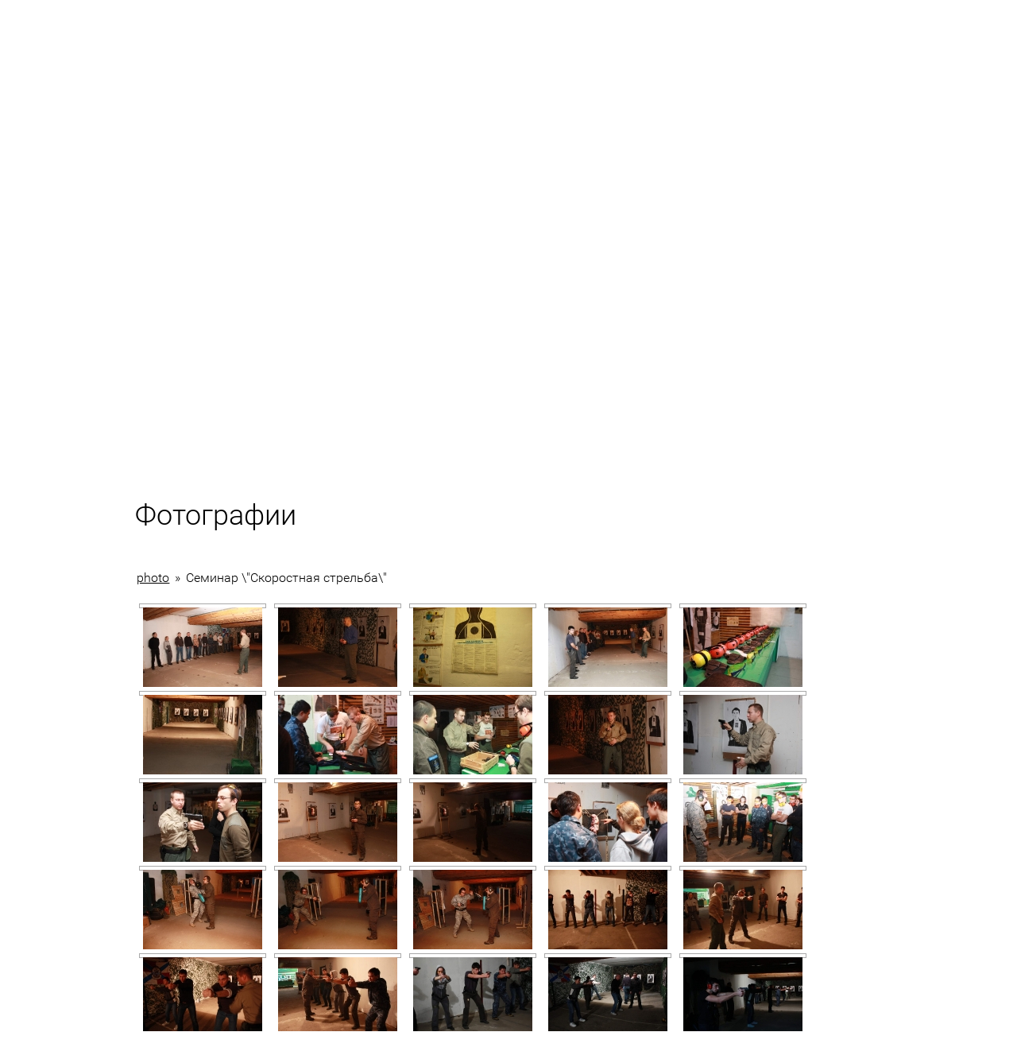

--- FILE ---
content_type: text/html; charset=UTF-8
request_url: https://krav-maga.org.ua/photos/nggallery/photo/seminar-skorostnaya-strelba
body_size: 12377
content:
<!doctype html>
<html lang="ru">
<head>
		<meta charset="utf-8">
	<meta name="keywords" content="" />
		<meta http-equiv="Content-type" content="text/html; charset=UTF-8">
    <link rel="shortcut icon" href="https://krav-maga.org.ua/wp-content/themes/kravmaganew/images/favicon.png" type="image/x-icon">
    <title>Фотографии - Федерация Крав-мага Украины Федерация Крав-мага Украины</title>
    <link rel="pingback" href="https://krav-maga.org.ua/xmlrpc.php" />
    
<!-- This site is optimized with the Yoast SEO plugin v4.6 - https://yoast.com/wordpress/plugins/seo/ -->
<link rel="canonical" href="https://krav-maga.org.ua/photos/" />
<meta property="og:locale" content="ru_RU" />
<meta property="og:type" content="article" />
<meta property="og:title" content="Фотографии - Федерация Крав-мага Украины" />
<meta property="og:url" content="https://krav-maga.org.ua/photos/" />
<meta property="og:site_name" content="Федерация Крав-мага Украины" />
<!-- / Yoast SEO plugin. -->

<link rel='dns-prefetch' href='//cdnjs.cloudflare.com' />
<link rel='dns-prefetch' href='//s.w.org' />
		<script type="text/javascript">
			window._wpemojiSettings = {"baseUrl":"https:\/\/s.w.org\/images\/core\/emoji\/2.2.1\/72x72\/","ext":".png","svgUrl":"https:\/\/s.w.org\/images\/core\/emoji\/2.2.1\/svg\/","svgExt":".svg","source":{"concatemoji":"https:\/\/krav-maga.org.ua\/wp-includes\/js\/wp-emoji-release.min.js?ver=4.7.29"}};
			!function(t,a,e){var r,n,i,o=a.createElement("canvas"),l=o.getContext&&o.getContext("2d");function c(t){var e=a.createElement("script");e.src=t,e.defer=e.type="text/javascript",a.getElementsByTagName("head")[0].appendChild(e)}for(i=Array("flag","emoji4"),e.supports={everything:!0,everythingExceptFlag:!0},n=0;n<i.length;n++)e.supports[i[n]]=function(t){var e,a=String.fromCharCode;if(!l||!l.fillText)return!1;switch(l.clearRect(0,0,o.width,o.height),l.textBaseline="top",l.font="600 32px Arial",t){case"flag":return(l.fillText(a(55356,56826,55356,56819),0,0),o.toDataURL().length<3e3)?!1:(l.clearRect(0,0,o.width,o.height),l.fillText(a(55356,57331,65039,8205,55356,57096),0,0),e=o.toDataURL(),l.clearRect(0,0,o.width,o.height),l.fillText(a(55356,57331,55356,57096),0,0),e!==o.toDataURL());case"emoji4":return l.fillText(a(55357,56425,55356,57341,8205,55357,56507),0,0),e=o.toDataURL(),l.clearRect(0,0,o.width,o.height),l.fillText(a(55357,56425,55356,57341,55357,56507),0,0),e!==o.toDataURL()}return!1}(i[n]),e.supports.everything=e.supports.everything&&e.supports[i[n]],"flag"!==i[n]&&(e.supports.everythingExceptFlag=e.supports.everythingExceptFlag&&e.supports[i[n]]);e.supports.everythingExceptFlag=e.supports.everythingExceptFlag&&!e.supports.flag,e.DOMReady=!1,e.readyCallback=function(){e.DOMReady=!0},e.supports.everything||(r=function(){e.readyCallback()},a.addEventListener?(a.addEventListener("DOMContentLoaded",r,!1),t.addEventListener("load",r,!1)):(t.attachEvent("onload",r),a.attachEvent("onreadystatechange",function(){"complete"===a.readyState&&e.readyCallback()})),(r=e.source||{}).concatemoji?c(r.concatemoji):r.wpemoji&&r.twemoji&&(c(r.twemoji),c(r.wpemoji)))}(window,document,window._wpemojiSettings);
		</script>
		<style type="text/css">
img.wp-smiley,
img.emoji {
	display: inline !important;
	border: none !important;
	box-shadow: none !important;
	height: 1em !important;
	width: 1em !important;
	margin: 0 .07em !important;
	vertical-align: -0.1em !important;
	background: none !important;
	padding: 0 !important;
}
</style>
<link rel='stylesheet' id='contact-form-7-css'  href='https://krav-maga.org.ua/wp-content/plugins/contact-form-7/includes/css/styles.css?ver=4.9' type='text/css' media='all' />
<link rel='stylesheet' id='jquery-smooth-scroll-css'  href='https://krav-maga.org.ua/wp-content/plugins/jquery-smooth-scroll/css/jss-style.css?ver=4.7.29' type='text/css' media='all' />
<link rel='stylesheet' id='countdown-carbonite-css-css'  href='https://krav-maga.org.ua/wp-content/plugins/jquery-t-countdown-widget/css/carbonite/style.css?ver=2.0' type='text/css' media='all' />
<link rel='stylesheet' id='wp-pagenavi-css'  href='https://krav-maga.org.ua/wp-content/plugins/wp-pagenavi/pagenavi-css.css?ver=2.70' type='text/css' media='all' />
<link rel='stylesheet' id='krav-maga-style-css'  href='https://krav-maga.org.ua/wp-content/themes/kravmaganew/style.css?ver=4.7.29' type='text/css' media='all' />
<script type='text/javascript' src='https://krav-maga.org.ua/wp-includes/js/jquery/jquery.js?ver=1.12.4'></script>
<script type='text/javascript' src='https://krav-maga.org.ua/wp-includes/js/jquery/jquery-migrate.min.js?ver=1.4.1'></script>
<script type='text/javascript' src='https://krav-maga.org.ua/wp-content/themes/kravmaganew/js/share42.js?ver=4.7.29'></script>
<script type='text/javascript' src='https://cdnjs.cloudflare.com/ajax/libs/html5shiv/3.7.2/html5shiv.min.js?ver=4.7.29'></script>
<link rel='https://api.w.org/' href='https://krav-maga.org.ua/wp-json/' />
<link rel="EditURI" type="application/rsd+xml" title="RSD" href="https://krav-maga.org.ua/xmlrpc.php?rsd" />
<link rel="wlwmanifest" type="application/wlwmanifest+xml" href="https://krav-maga.org.ua/wp-includes/wlwmanifest.xml" /> 
<link rel='shortlink' href='https://krav-maga.org.ua/?p=4124' />
<link rel="alternate" type="application/json+oembed" href="https://krav-maga.org.ua/wp-json/oembed/1.0/embed?url=https%3A%2F%2Fkrav-maga.org.ua%2Fphotos%2F" />
<link rel="alternate" type="text/xml+oembed" href="https://krav-maga.org.ua/wp-json/oembed/1.0/embed?url=https%3A%2F%2Fkrav-maga.org.ua%2Fphotos%2F&#038;format=xml" />
<script type='text/javascript'>
var tminusnow = '{"now":"1\/13\/2026 00:58:33"}';
</script><!-- <meta name="NextGEN" version="2.2.3" /> -->
<meta name="tec-api-version" content="v1"><meta name="tec-api-origin" content="https://krav-maga.org.ua"><link rel="https://theeventscalendar.com/" href="https://krav-maga.org.ua/wp-json/tribe/events/v1/" />
<!-- Facebook Pixel Code -->
<script type='text/javascript'>
!function(f,b,e,v,n,t,s){if(f.fbq)return;n=f.fbq=function(){n.callMethod?
n.callMethod.apply(n,arguments):n.queue.push(arguments)};if(!f._fbq)f._fbq=n;
n.push=n;n.loaded=!0;n.version='2.0';n.queue=[];t=b.createElement(e);t.async=!0;
t.src=v;s=b.getElementsByTagName(e)[0];s.parentNode.insertBefore(t,s)}(window,
document,'script','https://connect.facebook.net/en_US/fbevents.js');
</script>
<!-- End Facebook Pixel Code -->
<script type='text/javascript'>
  fbq('init', '2052443258366339', [], {
    "agent": "wordpress-4.7.29-1.8.0"
});
</script><script type='text/javascript'>
  fbq('track', 'PageView', []);
</script>
<!-- Facebook Pixel Code -->
<noscript>
<img height="1" width="1" style="display:none" alt="fbpx"
src="https://www.facebook.com/tr?id=2052443258366339&ev=PageView&noscript=1" />
</noscript>
<!-- End Facebook Pixel Code -->
<link rel='stylesheet' id='ngg_trigger_buttons-css'  href='https://krav-maga.org.ua/wp-content/plugins/nextgen-gallery/products/photocrati_nextgen/modules/nextgen_gallery_display/static/trigger_buttons.min.css?ver=2.2.3' type='text/css' media='all' />
<link rel='stylesheet' id='fancybox-0-css'  href='https://krav-maga.org.ua/wp-content/plugins/nextgen-gallery/products/photocrati_nextgen/modules/lightbox/static/fancybox/jquery.fancybox-1.3.4.min.css?ver=2.2.3' type='text/css' media='all' />
<link rel='stylesheet' id='fontawesome-css'  href='https://krav-maga.org.ua/wp-content/plugins/nextgen-gallery/products/photocrati_nextgen/modules/nextgen_gallery_display/static/fontawesome/font-awesome.min.css?ver=4.6.1' type='text/css' media='all' />
<link rel='stylesheet' id='nextgen_basic_album_style-css'  href='https://krav-maga.org.ua/wp-content/plugins/nextgen-gallery/products/photocrati_nextgen/modules/nextgen_basic_album/static/nextgen_basic_album.min.css?ver=2.2.3' type='text/css' media='all' />
<link rel='stylesheet' id='nextgen_pagination_style-css'  href='https://krav-maga.org.ua/wp-content/plugins/nextgen-gallery/products/photocrati_nextgen/modules/nextgen_pagination/static/style.min.css?ver=2.2.3' type='text/css' media='all' />
<link rel='stylesheet' id='nextgen_basic_album_breadcrumbs_style-css'  href='https://krav-maga.org.ua/wp-content/plugins/nextgen-gallery/products/photocrati_nextgen/modules/nextgen_basic_album/static/breadcrumbs.min.css?ver=2.2.3' type='text/css' media='all' />
<link rel='stylesheet' id='nextgen_basic_thumbnails_style-css'  href='https://krav-maga.org.ua/wp-content/plugins/nextgen-gallery/products/photocrati_nextgen/modules/nextgen_basic_gallery/static/thumbnails/nextgen_basic_thumbnails.min.css?ver=2.2.3' type='text/css' media='all' />
<link rel='stylesheet' id='nggallery-css'  href='https://krav-maga.org.ua/wp-content/ngg_styles/nggallery.css?ver=2.2.3' type='text/css' media='all' />
</head>
<body class="page-template-default page page-id-4124 page-parent tribe-no-js elementor-default">
	<div class="header-wrapper">
	<div class="header-main-bg">
		<header>
			<nav class="main-navigation">
				<div class="menu-top-menu-container"><ul id="menu-top-menu" class="top-menu"><li id="menu-item-4144" class="menu-item menu-item-type-custom menu-item-object-custom current-menu-ancestor current-menu-parent menu-item-has-children menu-item-4144"><a>Федерация</a>
<ul class="sub-menu">
	<li id="menu-item-4137" class="menu-item menu-item-type-post_type menu-item-object-page menu-item-4137"><a href="https://krav-maga.org.ua/news/">Новости</a></li>
	<li id="menu-item-9608" class="menu-item menu-item-type-post_type menu-item-object-page menu-item-9608"><a href="https://krav-maga.org.ua/o-federacii/">О Федерации</a></li>
	<li id="menu-item-4141" class="menu-item menu-item-type-post_type menu-item-object-page menu-item-4141"><a href="https://krav-maga.org.ua/krav-maga-history/">История крав-мага</a></li>
	<li id="menu-item-4134" class="menu-item menu-item-type-post_type menu-item-object-page menu-item-4134"><a href="https://krav-maga.org.ua/krav-maga-principle/">Принципы крав-мага</a></li>
	<li id="menu-item-4131" class="menu-item menu-item-type-post_type menu-item-object-page menu-item-4131"><a href="https://krav-maga.org.ua/articles/">Статьи</a></li>
	<li id="menu-item-4128" class="menu-item menu-item-type-post_type menu-item-object-page menu-item-4128"><a href="https://krav-maga.org.ua/what/">ЧаВо</a></li>
	<li id="menu-item-4136" class="menu-item menu-item-type-post_type menu-item-object-page menu-item-4136"><a href="https://krav-maga.org.ua/partners/">Партнеры</a></li>
	<li id="menu-item-4140" class="menu-item menu-item-type-post_type menu-item-object-page menu-item-4140"><a href="https://krav-maga.org.ua/itay-gil/">Итай Гил</a></li>
	<li id="menu-item-4148" class="menu-item menu-item-type-post_type menu-item-object-page menu-item-4148"><a href="https://krav-maga.org.ua/request/">Подача заявки</a></li>
	<li id="menu-item-4129" class="menu-item menu-item-type-post_type menu-item-object-page current-menu-item page_item page-item-4124 current_page_item menu-item-4129"><a href="https://krav-maga.org.ua/photos/">Фотографии</a></li>
	<li id="menu-item-4149" class="menu-item menu-item-type-post_type menu-item-object-page menu-item-4149"><a href="https://krav-maga.org.ua/video/">Видео</a></li>
	<li id="menu-item-4132" class="menu-item menu-item-type-post_type menu-item-object-page menu-item-4132"><a href="https://krav-maga.org.ua/smi/">СМИ</a></li>
	<li id="menu-item-9603" class="menu-item menu-item-type-post_type menu-item-object-page menu-item-9603"><a href="https://krav-maga.org.ua/akcii/">Акции</a></li>
</ul>
</li>
<li id="menu-item-11727" class="menu-item menu-item-type-custom menu-item-object-custom menu-item-11727"><a href="http://krav-maga.ua/instructors">Инструкторы</a></li>
<li id="menu-item-11703" class="menu-item menu-item-type-custom menu-item-object-custom menu-item-11703"><a href="https://krav-maga.ua/calendar">Семинары</a></li>
<li id="menu-item-4133" class="menu-item menu-item-type-post_type menu-item-object-page menu-item-4133"><a href="https://krav-maga.org.ua/schedule/">Расписание</a></li>
<li id="menu-item-11728" class="menu-item menu-item-type-custom menu-item-object-custom menu-item-11728"><a href="https://krav-maga.ua/kravkidsru">Krav Kids</a></li>
<li id="menu-item-11591" class="menu-item menu-item-type-custom menu-item-object-custom menu-item-11591"><a href="https://krav-maga.ua/selfdefense">Корпоративным клиентам</a></li>
<li id="menu-item-11593" class="menu-item menu-item-type-custom menu-item-object-custom menu-item-11593"><a href="https://krav-maga.ua/">Франшиза</a></li>
</ul></div>				<div class="clearfix"></div>
			</nav>
		</header>
		<div class="krav-maga-wrapper">
			<div class="over-slider">
					<a href="http://krav-maga.org.ua/"><img class="logo-big" src="https://krav-maga.org.ua/wp-content/themes/kravmaganew/images/logo-big.png" alt="krav-maga logo"></a>
					<div class="header-main-info">
						<p class="krav-maga-main">Крав-мага</p>
						<p class="krav-maga-description">военная система рукопашного боя, <br>делающая акцент на быстрой нейтрализации угрозы жизни.</p>
						<p class="krav-maga-phone">+38 096-077-11-61</p>
						<div class="button-request"><a href="http://krav-maga.org.ua/request/">Подать заявку</a></div>
						<div class="button-request" style="margin-left: 25px;"><a target="_blank" href="http://krav-maga.ua/">Стать инструктором</a></div></div>
					</div>
			</div>
				 <!-- галлерея -->
				 <!--  [n ggallery id=35 template=sliderview]  -->
		</div>
		</div>
	</div>

	<div id="content" class="site-content"><a name="page-start"></a> <!-- стартовая позиция просмотра страници -->
<div class="content-wrapper">


		<div class="pages-names">
		Фотографии		</div>	

		<div class="entry-content">
			
			<ul class="ngg-breadcrumbs">
            <li class="ngg-breadcrumb">
                            <a href="https://krav-maga.org.ua/photos/nggallery/photo">photo</a>
                                        <span class="ngg-breadcrumb-divisor"> &raquo; </span>
                    </li>
            <li class="ngg-breadcrumb">
                            Семинар \&quot;Скоростная стрельба\&quot;                                </li>
    </ul><div
	class="ngg-galleryoverview ngg-ajax-pagination-none"
	id="ngg-gallery-be89c760fb13993358f589c84d7a0a24-1">

    		<!-- Thumbnails -->
				<div id="ngg-image-0" class="ngg-gallery-thumbnail-box" >
				        <div class="ngg-gallery-thumbnail">
            <a href="https://krav-maga.org.ua/wp-content/gallery/seminar-skorostnaya-strelba/IMG_9125.JPG"
               title=""
               data-src="https://krav-maga.org.ua/wp-content/gallery/seminar-skorostnaya-strelba/IMG_9125.JPG"
               data-thumbnail="https://krav-maga.org.ua/wp-content/gallery/seminar-skorostnaya-strelba/thumbs/thumbs_IMG_9125.JPG"
               data-image-id="1742"
               data-title="IMG_9125"
               data-description=""
               class="ngg-fancybox" rel="be89c760fb13993358f589c84d7a0a24">
                <img
                    title="IMG_9125"
                    alt="IMG_9125"
                    src="https://krav-maga.org.ua/wp-content/gallery/seminar-skorostnaya-strelba/thumbs/thumbs_IMG_9125.JPG"
                    width="150"
                    height="100"
                    style="max-width:100%;"
                />
            </a>
        </div>
							</div> 
			
                            
				<div id="ngg-image-1" class="ngg-gallery-thumbnail-box" >
				        <div class="ngg-gallery-thumbnail">
            <a href="https://krav-maga.org.ua/wp-content/gallery/seminar-skorostnaya-strelba/IMG_9127.JPG"
               title=""
               data-src="https://krav-maga.org.ua/wp-content/gallery/seminar-skorostnaya-strelba/IMG_9127.JPG"
               data-thumbnail="https://krav-maga.org.ua/wp-content/gallery/seminar-skorostnaya-strelba/thumbs/thumbs_IMG_9127.JPG"
               data-image-id="1743"
               data-title="IMG_9127"
               data-description=""
               class="ngg-fancybox" rel="be89c760fb13993358f589c84d7a0a24">
                <img
                    title="IMG_9127"
                    alt="IMG_9127"
                    src="https://krav-maga.org.ua/wp-content/gallery/seminar-skorostnaya-strelba/thumbs/thumbs_IMG_9127.JPG"
                    width="150"
                    height="100"
                    style="max-width:100%;"
                />
            </a>
        </div>
							</div> 
			
                            
				<div id="ngg-image-2" class="ngg-gallery-thumbnail-box" >
				        <div class="ngg-gallery-thumbnail">
            <a href="https://krav-maga.org.ua/wp-content/gallery/seminar-skorostnaya-strelba/IMG_9128.JPG"
               title=""
               data-src="https://krav-maga.org.ua/wp-content/gallery/seminar-skorostnaya-strelba/IMG_9128.JPG"
               data-thumbnail="https://krav-maga.org.ua/wp-content/gallery/seminar-skorostnaya-strelba/thumbs/thumbs_IMG_9128.JPG"
               data-image-id="1744"
               data-title="IMG_9128"
               data-description=""
               class="ngg-fancybox" rel="be89c760fb13993358f589c84d7a0a24">
                <img
                    title="IMG_9128"
                    alt="IMG_9128"
                    src="https://krav-maga.org.ua/wp-content/gallery/seminar-skorostnaya-strelba/thumbs/thumbs_IMG_9128.JPG"
                    width="150"
                    height="100"
                    style="max-width:100%;"
                />
            </a>
        </div>
							</div> 
			
                            
				<div id="ngg-image-3" class="ngg-gallery-thumbnail-box" >
				        <div class="ngg-gallery-thumbnail">
            <a href="https://krav-maga.org.ua/wp-content/gallery/seminar-skorostnaya-strelba/IMG_9133.JPG"
               title=""
               data-src="https://krav-maga.org.ua/wp-content/gallery/seminar-skorostnaya-strelba/IMG_9133.JPG"
               data-thumbnail="https://krav-maga.org.ua/wp-content/gallery/seminar-skorostnaya-strelba/thumbs/thumbs_IMG_9133.JPG"
               data-image-id="1745"
               data-title="IMG_9133"
               data-description=""
               class="ngg-fancybox" rel="be89c760fb13993358f589c84d7a0a24">
                <img
                    title="IMG_9133"
                    alt="IMG_9133"
                    src="https://krav-maga.org.ua/wp-content/gallery/seminar-skorostnaya-strelba/thumbs/thumbs_IMG_9133.JPG"
                    width="150"
                    height="100"
                    style="max-width:100%;"
                />
            </a>
        </div>
							</div> 
			
                            
				<div id="ngg-image-4" class="ngg-gallery-thumbnail-box" >
				        <div class="ngg-gallery-thumbnail">
            <a href="https://krav-maga.org.ua/wp-content/gallery/seminar-skorostnaya-strelba/IMG_9149.JPG"
               title=""
               data-src="https://krav-maga.org.ua/wp-content/gallery/seminar-skorostnaya-strelba/IMG_9149.JPG"
               data-thumbnail="https://krav-maga.org.ua/wp-content/gallery/seminar-skorostnaya-strelba/thumbs/thumbs_IMG_9149.JPG"
               data-image-id="1746"
               data-title="IMG_9149"
               data-description=""
               class="ngg-fancybox" rel="be89c760fb13993358f589c84d7a0a24">
                <img
                    title="IMG_9149"
                    alt="IMG_9149"
                    src="https://krav-maga.org.ua/wp-content/gallery/seminar-skorostnaya-strelba/thumbs/thumbs_IMG_9149.JPG"
                    width="150"
                    height="100"
                    style="max-width:100%;"
                />
            </a>
        </div>
							</div> 
			
                                    <br style="clear: both" />
                    
				<div id="ngg-image-5" class="ngg-gallery-thumbnail-box" >
				        <div class="ngg-gallery-thumbnail">
            <a href="https://krav-maga.org.ua/wp-content/gallery/seminar-skorostnaya-strelba/IMG_9150.JPG"
               title=""
               data-src="https://krav-maga.org.ua/wp-content/gallery/seminar-skorostnaya-strelba/IMG_9150.JPG"
               data-thumbnail="https://krav-maga.org.ua/wp-content/gallery/seminar-skorostnaya-strelba/thumbs/thumbs_IMG_9150.JPG"
               data-image-id="1747"
               data-title="IMG_9150"
               data-description=""
               class="ngg-fancybox" rel="be89c760fb13993358f589c84d7a0a24">
                <img
                    title="IMG_9150"
                    alt="IMG_9150"
                    src="https://krav-maga.org.ua/wp-content/gallery/seminar-skorostnaya-strelba/thumbs/thumbs_IMG_9150.JPG"
                    width="150"
                    height="100"
                    style="max-width:100%;"
                />
            </a>
        </div>
							</div> 
			
                            
				<div id="ngg-image-6" class="ngg-gallery-thumbnail-box" >
				        <div class="ngg-gallery-thumbnail">
            <a href="https://krav-maga.org.ua/wp-content/gallery/seminar-skorostnaya-strelba/IMG_9151.JPG"
               title=""
               data-src="https://krav-maga.org.ua/wp-content/gallery/seminar-skorostnaya-strelba/IMG_9151.JPG"
               data-thumbnail="https://krav-maga.org.ua/wp-content/gallery/seminar-skorostnaya-strelba/thumbs/thumbs_IMG_9151.JPG"
               data-image-id="1748"
               data-title="IMG_9151"
               data-description=""
               class="ngg-fancybox" rel="be89c760fb13993358f589c84d7a0a24">
                <img
                    title="IMG_9151"
                    alt="IMG_9151"
                    src="https://krav-maga.org.ua/wp-content/gallery/seminar-skorostnaya-strelba/thumbs/thumbs_IMG_9151.JPG"
                    width="150"
                    height="100"
                    style="max-width:100%;"
                />
            </a>
        </div>
							</div> 
			
                            
				<div id="ngg-image-7" class="ngg-gallery-thumbnail-box" >
				        <div class="ngg-gallery-thumbnail">
            <a href="https://krav-maga.org.ua/wp-content/gallery/seminar-skorostnaya-strelba/IMG_9156.JPG"
               title=""
               data-src="https://krav-maga.org.ua/wp-content/gallery/seminar-skorostnaya-strelba/IMG_9156.JPG"
               data-thumbnail="https://krav-maga.org.ua/wp-content/gallery/seminar-skorostnaya-strelba/thumbs/thumbs_IMG_9156.JPG"
               data-image-id="1749"
               data-title="IMG_9156"
               data-description=""
               class="ngg-fancybox" rel="be89c760fb13993358f589c84d7a0a24">
                <img
                    title="IMG_9156"
                    alt="IMG_9156"
                    src="https://krav-maga.org.ua/wp-content/gallery/seminar-skorostnaya-strelba/thumbs/thumbs_IMG_9156.JPG"
                    width="150"
                    height="100"
                    style="max-width:100%;"
                />
            </a>
        </div>
							</div> 
			
                            
				<div id="ngg-image-8" class="ngg-gallery-thumbnail-box" >
				        <div class="ngg-gallery-thumbnail">
            <a href="https://krav-maga.org.ua/wp-content/gallery/seminar-skorostnaya-strelba/IMG_9174.JPG"
               title=""
               data-src="https://krav-maga.org.ua/wp-content/gallery/seminar-skorostnaya-strelba/IMG_9174.JPG"
               data-thumbnail="https://krav-maga.org.ua/wp-content/gallery/seminar-skorostnaya-strelba/thumbs/thumbs_IMG_9174.JPG"
               data-image-id="1750"
               data-title="IMG_9174"
               data-description=""
               class="ngg-fancybox" rel="be89c760fb13993358f589c84d7a0a24">
                <img
                    title="IMG_9174"
                    alt="IMG_9174"
                    src="https://krav-maga.org.ua/wp-content/gallery/seminar-skorostnaya-strelba/thumbs/thumbs_IMG_9174.JPG"
                    width="150"
                    height="100"
                    style="max-width:100%;"
                />
            </a>
        </div>
							</div> 
			
                            
				<div id="ngg-image-9" class="ngg-gallery-thumbnail-box" >
				        <div class="ngg-gallery-thumbnail">
            <a href="https://krav-maga.org.ua/wp-content/gallery/seminar-skorostnaya-strelba/IMG_9183.JPG"
               title=""
               data-src="https://krav-maga.org.ua/wp-content/gallery/seminar-skorostnaya-strelba/IMG_9183.JPG"
               data-thumbnail="https://krav-maga.org.ua/wp-content/gallery/seminar-skorostnaya-strelba/thumbs/thumbs_IMG_9183.JPG"
               data-image-id="1751"
               data-title="IMG_9183"
               data-description=""
               class="ngg-fancybox" rel="be89c760fb13993358f589c84d7a0a24">
                <img
                    title="IMG_9183"
                    alt="IMG_9183"
                    src="https://krav-maga.org.ua/wp-content/gallery/seminar-skorostnaya-strelba/thumbs/thumbs_IMG_9183.JPG"
                    width="150"
                    height="100"
                    style="max-width:100%;"
                />
            </a>
        </div>
							</div> 
			
                                    <br style="clear: both" />
                    
				<div id="ngg-image-10" class="ngg-gallery-thumbnail-box" >
				        <div class="ngg-gallery-thumbnail">
            <a href="https://krav-maga.org.ua/wp-content/gallery/seminar-skorostnaya-strelba/IMG_9190.JPG"
               title=""
               data-src="https://krav-maga.org.ua/wp-content/gallery/seminar-skorostnaya-strelba/IMG_9190.JPG"
               data-thumbnail="https://krav-maga.org.ua/wp-content/gallery/seminar-skorostnaya-strelba/thumbs/thumbs_IMG_9190.JPG"
               data-image-id="1752"
               data-title="IMG_9190"
               data-description=""
               class="ngg-fancybox" rel="be89c760fb13993358f589c84d7a0a24">
                <img
                    title="IMG_9190"
                    alt="IMG_9190"
                    src="https://krav-maga.org.ua/wp-content/gallery/seminar-skorostnaya-strelba/thumbs/thumbs_IMG_9190.JPG"
                    width="150"
                    height="100"
                    style="max-width:100%;"
                />
            </a>
        </div>
							</div> 
			
                            
				<div id="ngg-image-11" class="ngg-gallery-thumbnail-box" >
				        <div class="ngg-gallery-thumbnail">
            <a href="https://krav-maga.org.ua/wp-content/gallery/seminar-skorostnaya-strelba/IMG_9206.JPG"
               title=""
               data-src="https://krav-maga.org.ua/wp-content/gallery/seminar-skorostnaya-strelba/IMG_9206.JPG"
               data-thumbnail="https://krav-maga.org.ua/wp-content/gallery/seminar-skorostnaya-strelba/thumbs/thumbs_IMG_9206.JPG"
               data-image-id="1753"
               data-title="IMG_9206"
               data-description=""
               class="ngg-fancybox" rel="be89c760fb13993358f589c84d7a0a24">
                <img
                    title="IMG_9206"
                    alt="IMG_9206"
                    src="https://krav-maga.org.ua/wp-content/gallery/seminar-skorostnaya-strelba/thumbs/thumbs_IMG_9206.JPG"
                    width="150"
                    height="100"
                    style="max-width:100%;"
                />
            </a>
        </div>
							</div> 
			
                            
				<div id="ngg-image-12" class="ngg-gallery-thumbnail-box" >
				        <div class="ngg-gallery-thumbnail">
            <a href="https://krav-maga.org.ua/wp-content/gallery/seminar-skorostnaya-strelba/IMG_9209.JPG"
               title=""
               data-src="https://krav-maga.org.ua/wp-content/gallery/seminar-skorostnaya-strelba/IMG_9209.JPG"
               data-thumbnail="https://krav-maga.org.ua/wp-content/gallery/seminar-skorostnaya-strelba/thumbs/thumbs_IMG_9209.JPG"
               data-image-id="1754"
               data-title="IMG_9209"
               data-description=""
               class="ngg-fancybox" rel="be89c760fb13993358f589c84d7a0a24">
                <img
                    title="IMG_9209"
                    alt="IMG_9209"
                    src="https://krav-maga.org.ua/wp-content/gallery/seminar-skorostnaya-strelba/thumbs/thumbs_IMG_9209.JPG"
                    width="150"
                    height="100"
                    style="max-width:100%;"
                />
            </a>
        </div>
							</div> 
			
                            
				<div id="ngg-image-13" class="ngg-gallery-thumbnail-box" >
				        <div class="ngg-gallery-thumbnail">
            <a href="https://krav-maga.org.ua/wp-content/gallery/seminar-skorostnaya-strelba/IMG_9215.JPG"
               title=""
               data-src="https://krav-maga.org.ua/wp-content/gallery/seminar-skorostnaya-strelba/IMG_9215.JPG"
               data-thumbnail="https://krav-maga.org.ua/wp-content/gallery/seminar-skorostnaya-strelba/thumbs/thumbs_IMG_9215.JPG"
               data-image-id="1755"
               data-title="IMG_9215"
               data-description=""
               class="ngg-fancybox" rel="be89c760fb13993358f589c84d7a0a24">
                <img
                    title="IMG_9215"
                    alt="IMG_9215"
                    src="https://krav-maga.org.ua/wp-content/gallery/seminar-skorostnaya-strelba/thumbs/thumbs_IMG_9215.JPG"
                    width="150"
                    height="100"
                    style="max-width:100%;"
                />
            </a>
        </div>
							</div> 
			
                            
				<div id="ngg-image-14" class="ngg-gallery-thumbnail-box" >
				        <div class="ngg-gallery-thumbnail">
            <a href="https://krav-maga.org.ua/wp-content/gallery/seminar-skorostnaya-strelba/IMG_9239.JPG"
               title=""
               data-src="https://krav-maga.org.ua/wp-content/gallery/seminar-skorostnaya-strelba/IMG_9239.JPG"
               data-thumbnail="https://krav-maga.org.ua/wp-content/gallery/seminar-skorostnaya-strelba/thumbs/thumbs_IMG_9239.JPG"
               data-image-id="1756"
               data-title="IMG_9239"
               data-description=""
               class="ngg-fancybox" rel="be89c760fb13993358f589c84d7a0a24">
                <img
                    title="IMG_9239"
                    alt="IMG_9239"
                    src="https://krav-maga.org.ua/wp-content/gallery/seminar-skorostnaya-strelba/thumbs/thumbs_IMG_9239.JPG"
                    width="150"
                    height="100"
                    style="max-width:100%;"
                />
            </a>
        </div>
							</div> 
			
                                    <br style="clear: both" />
                    
				<div id="ngg-image-15" class="ngg-gallery-thumbnail-box" >
				        <div class="ngg-gallery-thumbnail">
            <a href="https://krav-maga.org.ua/wp-content/gallery/seminar-skorostnaya-strelba/IMG_9271.JPG"
               title=""
               data-src="https://krav-maga.org.ua/wp-content/gallery/seminar-skorostnaya-strelba/IMG_9271.JPG"
               data-thumbnail="https://krav-maga.org.ua/wp-content/gallery/seminar-skorostnaya-strelba/thumbs/thumbs_IMG_9271.JPG"
               data-image-id="1757"
               data-title="IMG_9271"
               data-description=""
               class="ngg-fancybox" rel="be89c760fb13993358f589c84d7a0a24">
                <img
                    title="IMG_9271"
                    alt="IMG_9271"
                    src="https://krav-maga.org.ua/wp-content/gallery/seminar-skorostnaya-strelba/thumbs/thumbs_IMG_9271.JPG"
                    width="150"
                    height="100"
                    style="max-width:100%;"
                />
            </a>
        </div>
							</div> 
			
                            
				<div id="ngg-image-16" class="ngg-gallery-thumbnail-box" >
				        <div class="ngg-gallery-thumbnail">
            <a href="https://krav-maga.org.ua/wp-content/gallery/seminar-skorostnaya-strelba/IMG_9272.JPG"
               title=""
               data-src="https://krav-maga.org.ua/wp-content/gallery/seminar-skorostnaya-strelba/IMG_9272.JPG"
               data-thumbnail="https://krav-maga.org.ua/wp-content/gallery/seminar-skorostnaya-strelba/thumbs/thumbs_IMG_9272.JPG"
               data-image-id="1758"
               data-title="IMG_9272"
               data-description=""
               class="ngg-fancybox" rel="be89c760fb13993358f589c84d7a0a24">
                <img
                    title="IMG_9272"
                    alt="IMG_9272"
                    src="https://krav-maga.org.ua/wp-content/gallery/seminar-skorostnaya-strelba/thumbs/thumbs_IMG_9272.JPG"
                    width="150"
                    height="100"
                    style="max-width:100%;"
                />
            </a>
        </div>
							</div> 
			
                            
				<div id="ngg-image-17" class="ngg-gallery-thumbnail-box" >
				        <div class="ngg-gallery-thumbnail">
            <a href="https://krav-maga.org.ua/wp-content/gallery/seminar-skorostnaya-strelba/IMG_9273.JPG"
               title=""
               data-src="https://krav-maga.org.ua/wp-content/gallery/seminar-skorostnaya-strelba/IMG_9273.JPG"
               data-thumbnail="https://krav-maga.org.ua/wp-content/gallery/seminar-skorostnaya-strelba/thumbs/thumbs_IMG_9273.JPG"
               data-image-id="1759"
               data-title="IMG_9273"
               data-description=""
               class="ngg-fancybox" rel="be89c760fb13993358f589c84d7a0a24">
                <img
                    title="IMG_9273"
                    alt="IMG_9273"
                    src="https://krav-maga.org.ua/wp-content/gallery/seminar-skorostnaya-strelba/thumbs/thumbs_IMG_9273.JPG"
                    width="150"
                    height="100"
                    style="max-width:100%;"
                />
            </a>
        </div>
							</div> 
			
                            
				<div id="ngg-image-18" class="ngg-gallery-thumbnail-box" >
				        <div class="ngg-gallery-thumbnail">
            <a href="https://krav-maga.org.ua/wp-content/gallery/seminar-skorostnaya-strelba/IMG_9311.JPG"
               title=""
               data-src="https://krav-maga.org.ua/wp-content/gallery/seminar-skorostnaya-strelba/IMG_9311.JPG"
               data-thumbnail="https://krav-maga.org.ua/wp-content/gallery/seminar-skorostnaya-strelba/thumbs/thumbs_IMG_9311.JPG"
               data-image-id="1760"
               data-title="IMG_9311"
               data-description=""
               class="ngg-fancybox" rel="be89c760fb13993358f589c84d7a0a24">
                <img
                    title="IMG_9311"
                    alt="IMG_9311"
                    src="https://krav-maga.org.ua/wp-content/gallery/seminar-skorostnaya-strelba/thumbs/thumbs_IMG_9311.JPG"
                    width="150"
                    height="100"
                    style="max-width:100%;"
                />
            </a>
        </div>
							</div> 
			
                            
				<div id="ngg-image-19" class="ngg-gallery-thumbnail-box" >
				        <div class="ngg-gallery-thumbnail">
            <a href="https://krav-maga.org.ua/wp-content/gallery/seminar-skorostnaya-strelba/IMG_9312.JPG"
               title=""
               data-src="https://krav-maga.org.ua/wp-content/gallery/seminar-skorostnaya-strelba/IMG_9312.JPG"
               data-thumbnail="https://krav-maga.org.ua/wp-content/gallery/seminar-skorostnaya-strelba/thumbs/thumbs_IMG_9312.JPG"
               data-image-id="1761"
               data-title="IMG_9312"
               data-description=""
               class="ngg-fancybox" rel="be89c760fb13993358f589c84d7a0a24">
                <img
                    title="IMG_9312"
                    alt="IMG_9312"
                    src="https://krav-maga.org.ua/wp-content/gallery/seminar-skorostnaya-strelba/thumbs/thumbs_IMG_9312.JPG"
                    width="150"
                    height="100"
                    style="max-width:100%;"
                />
            </a>
        </div>
							</div> 
			
                                    <br style="clear: both" />
                    
				<div id="ngg-image-20" class="ngg-gallery-thumbnail-box" >
				        <div class="ngg-gallery-thumbnail">
            <a href="https://krav-maga.org.ua/wp-content/gallery/seminar-skorostnaya-strelba/IMG_9320.JPG"
               title=""
               data-src="https://krav-maga.org.ua/wp-content/gallery/seminar-skorostnaya-strelba/IMG_9320.JPG"
               data-thumbnail="https://krav-maga.org.ua/wp-content/gallery/seminar-skorostnaya-strelba/thumbs/thumbs_IMG_9320.JPG"
               data-image-id="1762"
               data-title="IMG_9320"
               data-description=""
               class="ngg-fancybox" rel="be89c760fb13993358f589c84d7a0a24">
                <img
                    title="IMG_9320"
                    alt="IMG_9320"
                    src="https://krav-maga.org.ua/wp-content/gallery/seminar-skorostnaya-strelba/thumbs/thumbs_IMG_9320.JPG"
                    width="150"
                    height="100"
                    style="max-width:100%;"
                />
            </a>
        </div>
							</div> 
			
                            
				<div id="ngg-image-21" class="ngg-gallery-thumbnail-box" >
				        <div class="ngg-gallery-thumbnail">
            <a href="https://krav-maga.org.ua/wp-content/gallery/seminar-skorostnaya-strelba/IMG_9324.JPG"
               title=""
               data-src="https://krav-maga.org.ua/wp-content/gallery/seminar-skorostnaya-strelba/IMG_9324.JPG"
               data-thumbnail="https://krav-maga.org.ua/wp-content/gallery/seminar-skorostnaya-strelba/thumbs/thumbs_IMG_9324.JPG"
               data-image-id="1763"
               data-title="IMG_9324"
               data-description=""
               class="ngg-fancybox" rel="be89c760fb13993358f589c84d7a0a24">
                <img
                    title="IMG_9324"
                    alt="IMG_9324"
                    src="https://krav-maga.org.ua/wp-content/gallery/seminar-skorostnaya-strelba/thumbs/thumbs_IMG_9324.JPG"
                    width="150"
                    height="100"
                    style="max-width:100%;"
                />
            </a>
        </div>
							</div> 
			
                            
				<div id="ngg-image-22" class="ngg-gallery-thumbnail-box" >
				        <div class="ngg-gallery-thumbnail">
            <a href="https://krav-maga.org.ua/wp-content/gallery/seminar-skorostnaya-strelba/IMG_9405.JPG"
               title=""
               data-src="https://krav-maga.org.ua/wp-content/gallery/seminar-skorostnaya-strelba/IMG_9405.JPG"
               data-thumbnail="https://krav-maga.org.ua/wp-content/gallery/seminar-skorostnaya-strelba/thumbs/thumbs_IMG_9405.JPG"
               data-image-id="1764"
               data-title="IMG_9405"
               data-description=""
               class="ngg-fancybox" rel="be89c760fb13993358f589c84d7a0a24">
                <img
                    title="IMG_9405"
                    alt="IMG_9405"
                    src="https://krav-maga.org.ua/wp-content/gallery/seminar-skorostnaya-strelba/thumbs/thumbs_IMG_9405.JPG"
                    width="150"
                    height="100"
                    style="max-width:100%;"
                />
            </a>
        </div>
							</div> 
			
                            
				<div id="ngg-image-23" class="ngg-gallery-thumbnail-box" >
				        <div class="ngg-gallery-thumbnail">
            <a href="https://krav-maga.org.ua/wp-content/gallery/seminar-skorostnaya-strelba/IMG_9415.JPG"
               title=""
               data-src="https://krav-maga.org.ua/wp-content/gallery/seminar-skorostnaya-strelba/IMG_9415.JPG"
               data-thumbnail="https://krav-maga.org.ua/wp-content/gallery/seminar-skorostnaya-strelba/thumbs/thumbs_IMG_9415.JPG"
               data-image-id="1765"
               data-title="IMG_9415"
               data-description=""
               class="ngg-fancybox" rel="be89c760fb13993358f589c84d7a0a24">
                <img
                    title="IMG_9415"
                    alt="IMG_9415"
                    src="https://krav-maga.org.ua/wp-content/gallery/seminar-skorostnaya-strelba/thumbs/thumbs_IMG_9415.JPG"
                    width="150"
                    height="100"
                    style="max-width:100%;"
                />
            </a>
        </div>
							</div> 
			
                            
				<div id="ngg-image-24" class="ngg-gallery-thumbnail-box" >
				        <div class="ngg-gallery-thumbnail">
            <a href="https://krav-maga.org.ua/wp-content/gallery/seminar-skorostnaya-strelba/IMG_9473.JPG"
               title=""
               data-src="https://krav-maga.org.ua/wp-content/gallery/seminar-skorostnaya-strelba/IMG_9473.JPG"
               data-thumbnail="https://krav-maga.org.ua/wp-content/gallery/seminar-skorostnaya-strelba/thumbs/thumbs_IMG_9473.JPG"
               data-image-id="1766"
               data-title="IMG_9473"
               data-description=""
               class="ngg-fancybox" rel="be89c760fb13993358f589c84d7a0a24">
                <img
                    title="IMG_9473"
                    alt="IMG_9473"
                    src="https://krav-maga.org.ua/wp-content/gallery/seminar-skorostnaya-strelba/thumbs/thumbs_IMG_9473.JPG"
                    width="150"
                    height="100"
                    style="max-width:100%;"
                />
            </a>
        </div>
							</div> 
			
                                    <br style="clear: both" />
                    
				<div id="ngg-image-25" class="ngg-gallery-thumbnail-box" >
				        <div class="ngg-gallery-thumbnail">
            <a href="https://krav-maga.org.ua/wp-content/gallery/seminar-skorostnaya-strelba/IMG_9480.JPG"
               title=""
               data-src="https://krav-maga.org.ua/wp-content/gallery/seminar-skorostnaya-strelba/IMG_9480.JPG"
               data-thumbnail="https://krav-maga.org.ua/wp-content/gallery/seminar-skorostnaya-strelba/thumbs/thumbs_IMG_9480.JPG"
               data-image-id="1767"
               data-title="IMG_9480"
               data-description=""
               class="ngg-fancybox" rel="be89c760fb13993358f589c84d7a0a24">
                <img
                    title="IMG_9480"
                    alt="IMG_9480"
                    src="https://krav-maga.org.ua/wp-content/gallery/seminar-skorostnaya-strelba/thumbs/thumbs_IMG_9480.JPG"
                    width="150"
                    height="100"
                    style="max-width:100%;"
                />
            </a>
        </div>
							</div> 
			
                            
				<div id="ngg-image-26" class="ngg-gallery-thumbnail-box" >
				        <div class="ngg-gallery-thumbnail">
            <a href="https://krav-maga.org.ua/wp-content/gallery/seminar-skorostnaya-strelba/IMG_9510.JPG"
               title=""
               data-src="https://krav-maga.org.ua/wp-content/gallery/seminar-skorostnaya-strelba/IMG_9510.JPG"
               data-thumbnail="https://krav-maga.org.ua/wp-content/gallery/seminar-skorostnaya-strelba/thumbs/thumbs_IMG_9510.JPG"
               data-image-id="1768"
               data-title="IMG_9510"
               data-description=""
               class="ngg-fancybox" rel="be89c760fb13993358f589c84d7a0a24">
                <img
                    title="IMG_9510"
                    alt="IMG_9510"
                    src="https://krav-maga.org.ua/wp-content/gallery/seminar-skorostnaya-strelba/thumbs/thumbs_IMG_9510.JPG"
                    width="150"
                    height="100"
                    style="max-width:100%;"
                />
            </a>
        </div>
							</div> 
			
                            
				<div id="ngg-image-27" class="ngg-gallery-thumbnail-box" >
				        <div class="ngg-gallery-thumbnail">
            <a href="https://krav-maga.org.ua/wp-content/gallery/seminar-skorostnaya-strelba/IMG_9519.JPG"
               title=""
               data-src="https://krav-maga.org.ua/wp-content/gallery/seminar-skorostnaya-strelba/IMG_9519.JPG"
               data-thumbnail="https://krav-maga.org.ua/wp-content/gallery/seminar-skorostnaya-strelba/thumbs/thumbs_IMG_9519.JPG"
               data-image-id="1769"
               data-title="IMG_9519"
               data-description=""
               class="ngg-fancybox" rel="be89c760fb13993358f589c84d7a0a24">
                <img
                    title="IMG_9519"
                    alt="IMG_9519"
                    src="https://krav-maga.org.ua/wp-content/gallery/seminar-skorostnaya-strelba/thumbs/thumbs_IMG_9519.JPG"
                    width="150"
                    height="100"
                    style="max-width:100%;"
                />
            </a>
        </div>
							</div> 
			
                            
				<div id="ngg-image-28" class="ngg-gallery-thumbnail-box" >
				        <div class="ngg-gallery-thumbnail">
            <a href="https://krav-maga.org.ua/wp-content/gallery/seminar-skorostnaya-strelba/IMG_9550.JPG"
               title=""
               data-src="https://krav-maga.org.ua/wp-content/gallery/seminar-skorostnaya-strelba/IMG_9550.JPG"
               data-thumbnail="https://krav-maga.org.ua/wp-content/gallery/seminar-skorostnaya-strelba/thumbs/thumbs_IMG_9550.JPG"
               data-image-id="1770"
               data-title="IMG_9550"
               data-description=""
               class="ngg-fancybox" rel="be89c760fb13993358f589c84d7a0a24">
                <img
                    title="IMG_9550"
                    alt="IMG_9550"
                    src="https://krav-maga.org.ua/wp-content/gallery/seminar-skorostnaya-strelba/thumbs/thumbs_IMG_9550.JPG"
                    width="150"
                    height="100"
                    style="max-width:100%;"
                />
            </a>
        </div>
							</div> 
			
                            
				<div id="ngg-image-29" class="ngg-gallery-thumbnail-box" >
				        <div class="ngg-gallery-thumbnail">
            <a href="https://krav-maga.org.ua/wp-content/gallery/seminar-skorostnaya-strelba/IMG_9551.JPG"
               title=""
               data-src="https://krav-maga.org.ua/wp-content/gallery/seminar-skorostnaya-strelba/IMG_9551.JPG"
               data-thumbnail="https://krav-maga.org.ua/wp-content/gallery/seminar-skorostnaya-strelba/thumbs/thumbs_IMG_9551.JPG"
               data-image-id="1771"
               data-title="IMG_9551"
               data-description=""
               class="ngg-fancybox" rel="be89c760fb13993358f589c84d7a0a24">
                <img
                    title="IMG_9551"
                    alt="IMG_9551"
                    src="https://krav-maga.org.ua/wp-content/gallery/seminar-skorostnaya-strelba/thumbs/thumbs_IMG_9551.JPG"
                    width="150"
                    height="100"
                    style="max-width:100%;"
                />
            </a>
        </div>
							</div> 
			
                                    <br style="clear: both" />
                    
				<div id="ngg-image-30" class="ngg-gallery-thumbnail-box" >
				        <div class="ngg-gallery-thumbnail">
            <a href="https://krav-maga.org.ua/wp-content/gallery/seminar-skorostnaya-strelba/IMG_9552.JPG"
               title=""
               data-src="https://krav-maga.org.ua/wp-content/gallery/seminar-skorostnaya-strelba/IMG_9552.JPG"
               data-thumbnail="https://krav-maga.org.ua/wp-content/gallery/seminar-skorostnaya-strelba/thumbs/thumbs_IMG_9552.JPG"
               data-image-id="1772"
               data-title="IMG_9552"
               data-description=""
               class="ngg-fancybox" rel="be89c760fb13993358f589c84d7a0a24">
                <img
                    title="IMG_9552"
                    alt="IMG_9552"
                    src="https://krav-maga.org.ua/wp-content/gallery/seminar-skorostnaya-strelba/thumbs/thumbs_IMG_9552.JPG"
                    width="150"
                    height="100"
                    style="max-width:100%;"
                />
            </a>
        </div>
							</div> 
			
                            
				<div id="ngg-image-31" class="ngg-gallery-thumbnail-box" >
				        <div class="ngg-gallery-thumbnail">
            <a href="https://krav-maga.org.ua/wp-content/gallery/seminar-skorostnaya-strelba/IMG_9553.JPG"
               title=""
               data-src="https://krav-maga.org.ua/wp-content/gallery/seminar-skorostnaya-strelba/IMG_9553.JPG"
               data-thumbnail="https://krav-maga.org.ua/wp-content/gallery/seminar-skorostnaya-strelba/thumbs/thumbs_IMG_9553.JPG"
               data-image-id="1773"
               data-title="IMG_9553"
               data-description=""
               class="ngg-fancybox" rel="be89c760fb13993358f589c84d7a0a24">
                <img
                    title="IMG_9553"
                    alt="IMG_9553"
                    src="https://krav-maga.org.ua/wp-content/gallery/seminar-skorostnaya-strelba/thumbs/thumbs_IMG_9553.JPG"
                    width="150"
                    height="100"
                    style="max-width:100%;"
                />
            </a>
        </div>
							</div> 
			
                            
				<div id="ngg-image-32" class="ngg-gallery-thumbnail-box" >
				        <div class="ngg-gallery-thumbnail">
            <a href="https://krav-maga.org.ua/wp-content/gallery/seminar-skorostnaya-strelba/IMG_9559.JPG"
               title=""
               data-src="https://krav-maga.org.ua/wp-content/gallery/seminar-skorostnaya-strelba/IMG_9559.JPG"
               data-thumbnail="https://krav-maga.org.ua/wp-content/gallery/seminar-skorostnaya-strelba/thumbs/thumbs_IMG_9559.JPG"
               data-image-id="1774"
               data-title="IMG_9559"
               data-description=""
               class="ngg-fancybox" rel="be89c760fb13993358f589c84d7a0a24">
                <img
                    title="IMG_9559"
                    alt="IMG_9559"
                    src="https://krav-maga.org.ua/wp-content/gallery/seminar-skorostnaya-strelba/thumbs/thumbs_IMG_9559.JPG"
                    width="150"
                    height="100"
                    style="max-width:100%;"
                />
            </a>
        </div>
							</div> 
			
                            
		
		<!-- Pagination -->
	<div class='ngg-clear'></div>	</div>


		</div><!-- .entry-content -->


</div>

<div class="clearfix"></div>

<script>document.location="#page-start"</script><!-- стартовая позиция просмотра страници -->
 </div><!-- #content -->
	<aside>
		<div class="aside-bottom-wrapper">
			<div class="aside-bottom-bg">
			<a target="_blank" href="http://www.iec-expo.com.ua/ru/ob-2019.html"><div class="bottom-banner"></div></a>
				<div class="aside-bottom-social">
						<ul>
							<li><a id="fb" target="_blank" href="https://www.facebook.com/kravmaga.kiev"></a></li>
							<li><a id="vk" target="_blank" href="https://vk.com/kravmagakiev"></a></li>
							<li><a id="yt" target="_blank" href="https://www.youtube.com/channel/UCoG3R68b8fnNZIHc0BX_WlQ"></a></li>
						</ul>
				</div>
				<nav>
					<div class="menu-bottom-menu-container"><ul id="menu-bottom-menu" class="bottom-menu"><li id="menu-item-6195" class="menu-item menu-item-type-post_type menu-item-object-page menu-item-6195"><a href="https://krav-maga.org.ua/federaciya-3/">Федерация</a></li>
<li id="menu-item-4155" class="menu-item menu-item-type-post_type menu-item-object-page menu-item-4155"><a href="https://krav-maga.org.ua/calendar/">Семинары</a></li>
<li id="menu-item-4161" class="menu-item menu-item-type-post_type menu-item-object-page menu-item-4161"><a href="https://krav-maga.org.ua/schedule/">Группы</a></li>
<li id="menu-item-9604" class="menu-item menu-item-type-post_type menu-item-object-page menu-item-9604"><a href="https://krav-maga.org.ua/akcii/">Акции</a></li>
<li id="menu-item-11589" class="menu-item menu-item-type-custom menu-item-object-custom menu-item-11589"><a href="https://krav-maga.ua/">Франшиза</a></li>
<li id="menu-item-11590" class="menu-item menu-item-type-custom menu-item-object-custom menu-item-11590"><a href="https://krav-maga.ua/selfdefense">Корпоративным клиентам</a></li>
</ul></div>				</nav>
				<a class="aside-bottom-logo" href="https://krav-maga.org.ua "></a>
				<footer>
				<script>
					(function(i,s,o,g,r,a,m){i['GoogleAnalyticsObject']=r;i[r]=i[r]||function(){
					(i[r].q=i[r].q||[]).push(arguments)},i[r].l=1*new Date();a=s.createElement(o),
					m=s.getElementsByTagName(o)[0];a.async=1;a.src=g;m.parentNode.insertBefore(a,m)
					})(window,document,'script','//www.google-analytics.com/analytics.js','ga');

					ga('create', 'UA-10179607-1', 'auto');
					ga('send', 'pageview');

					</script>
					<script>
					function toggle_div(id) {
						var divId = document.getElementById(id);

						if (divId.style.display == 'none')
							divId.style.display = 'block';
						 else
							divId.style.display = 'none';

					}
				</script>
					<p class="footer-contacts">Тел.:+38-050-463-10-81 E-mail: afarb@ukr.net Skype: anton.farb<br>Copyright &copy; 2016.Все права защищены</p>
				</footer>
			</div>
		</div>
	</aside>
<script src="https://krav-maga.org.ua/wp-content/themes/kravmaganew/js/common.js"></script>
		<!-- ngg_resource_manager_marker --><script type='text/javascript'>
/* <![CDATA[ */
var wpcf7 = {"apiSettings":{"root":"https:\/\/krav-maga.org.ua\/wp-json\/contact-form-7\/v1","namespace":"contact-form-7\/v1"},"recaptcha":{"messages":{"empty":"\u041f\u043e\u0436\u0430\u043b\u0443\u0439\u0441\u0442\u0430, \u043f\u043e\u0434\u0442\u0432\u0435\u0440\u0434\u0438\u0442\u0435, \u0447\u0442\u043e \u0432\u044b \u043d\u0435 \u0440\u043e\u0431\u043e\u0442."}}};
/* ]]> */
</script>
<script type='text/javascript' src='https://krav-maga.org.ua/wp-content/plugins/contact-form-7/includes/js/scripts.js?ver=4.9'></script>
<script type='text/javascript' src='https://krav-maga.org.ua/wp-content/plugins/jquery-smooth-scroll/js/jss-script.min.js?ver=4.7.29'></script>
<script type='text/javascript'>
/* <![CDATA[ */
var tCountAjax = {"ajaxurl":"https:\/\/krav-maga.org.ua\/wp-admin\/admin-ajax.php","countdownNonce":"6895e96a17"};
/* ]]> */
</script>
<script type='text/javascript' src='https://krav-maga.org.ua/wp-content/plugins/jquery-t-countdown-widget/js/jquery.t-countdown.js?ver=1.5.10'></script>
<script type='text/javascript' src='https://krav-maga.org.ua/wp-includes/js/wp-embed.min.js?ver=4.7.29'></script>
<script type='text/javascript'>
/* <![CDATA[ */
var photocrati_ajax = {"url":"https:\/\/krav-maga.org.ua\/?photocrati_ajax=1","wp_home_url":"https:\/\/krav-maga.org.ua","wp_site_url":"https:\/\/krav-maga.org.ua","wp_root_url":"https:\/\/krav-maga.org.ua","wp_plugins_url":"https:\/\/krav-maga.org.ua\/wp-content\/plugins","wp_content_url":"https:\/\/krav-maga.org.ua\/wp-content","wp_includes_url":"https:\/\/krav-maga.org.ua\/wp-includes\/","ngg_param_slug":"nggallery"};
/* ]]> */
</script>
<script type='text/javascript' src='https://krav-maga.org.ua/wp-content/plugins/nextgen-gallery/products/photocrati_nextgen/modules/ajax/static/ajax.min.js?ver=2.2.3'></script>
<script type='text/javascript'>
/* <![CDATA[ */

var galleries = {};
galleries.gallery_018d7c520dd5b122be1d52ef1f254c36 = {"id":null,"source":"albums","container_ids":["1","3"],"gallery_ids":[],"album_ids":[],"tag_ids":[],"display_type":"photocrati-nextgen_basic_compact_album","exclusions":[],"order_by":"sortorder","order_direction":"DESC","image_ids":[],"entity_ids":[],"tagcloud":false,"returns":"included","slug":null,"sortorder":[],"display_settings":{"gallery_display_type":"photocrati-nextgen_basic_thumbnails","template":"compact","override_thumbnail_settings":"0","thumbnail_width":"300","thumbnail_height":"200","thumbnail_crop":"0","use_lightbox_effect":true,"galleries_per_page":0,"disable_pagination":0,"gallery_display_template":"","ngg_triggers_display":"never","enable_breadcrumbs":1,"enable_descriptions":0,"open_gallery_in_lightbox":0},"excluded_container_ids":[],"maximum_entity_count":500,"__defaults_set":true,"_errors":[],"ID":"018d7c520dd5b122be1d52ef1f254c36"};
galleries.gallery_018d7c520dd5b122be1d52ef1f254c36.wordpress_page_root = "https:\/\/krav-maga.org.ua\/photos\/";
var nextgen_lightbox_settings = {"static_path":"https:\/\/krav-maga.org.ua\/wp-content\/plugins\/nextgen-gallery\/products\/photocrati_nextgen\/modules\/lightbox\/static","context":"nextgen_images"};
galleries.gallery_be89c760fb13993358f589c84d7a0a24 = {"id":null,"source":"galleries","container_ids":[47],"gallery_ids":[],"album_ids":[],"tag_ids":[],"display_type":"photocrati-nextgen_basic_thumbnails","exclusions":[],"order_by":"sortorder","order_direction":"DESC","image_ids":[],"entity_ids":[],"tagcloud":false,"returns":"included","slug":null,"sortorder":[],"display_settings":{"override_thumbnail_settings":"0","thumbnail_width":"120","thumbnail_height":"90","thumbnail_crop":"1","images_per_page":"100","number_of_columns":"5","ajax_pagination":"0","show_all_in_lightbox":"0","use_imagebrowser_effect":"0","show_slideshow_link":"0","slideshow_link_text":"[\u041f\u043e\u043a\u0430\u0437\u0430\u0442\u044c \u0441\u043b\u0430\u0439\u0434\u0448\u043e\u0443]","template":"","use_lightbox_effect":true,"display_no_images_error":1,"disable_pagination":0,"thumbnail_quality":"100","thumbnail_watermark":0,"ngg_triggers_display":"never","original_display_type":"photocrati-nextgen_basic_compact_album","original_settings":{"gallery_display_type":"photocrati-nextgen_basic_thumbnails","template":"compact","override_thumbnail_settings":"0","thumbnail_width":"300","thumbnail_height":"200","thumbnail_crop":"0","use_lightbox_effect":true,"galleries_per_page":0,"disable_pagination":0,"gallery_display_template":"","ngg_triggers_display":"never","enable_breadcrumbs":1,"enable_descriptions":0,"open_gallery_in_lightbox":0},"original_album_entities":[{"id":1,"name":"photo","slug":"photo","previewpic":3495,"albumdesc":"","sortorder":["1","3","4","5","8","9","10","11","12","13","14","15","16","18","19","20","21","22","23","24","25","26","27","28","29","30","32","33","34","38","35","39","40","41","42","44","46","47","48","49","50","51","52","53","54","55","56","57","58","60","59","61","62","63","64","65","66","67","68","69","70","71","72","73","74","75","76","77","78","79","80","81","82","83","84","86","87","89","88","90","91","92","93","94","95","96","97","98","99","100","101","102","103","104","107","106","105","108","109","110","111","112","113","114","115","116","117","118","119","120","121","122","123","124","125","126","127"],"pageid":0,"extras_post_id":6023,"id_field":"id","exclude":0,"__defaults_set":true},{"id":3,"name":"new album","slug":"2015","previewpic":5522,"albumdesc":"","sortorder":["164","162","160","159","158","157","156","155","154","153","152","151","149","150","148","147","144","143","146","142","145","141","140","139","138","137","136","135","134","133","132","131","130","128"],"pageid":0,"extras_post_id":6180,"id_field":"id","exclude":0,"__defaults_set":true}]},"excluded_container_ids":[],"maximum_entity_count":500,"__defaults_set":true,"_errors":[],"ID":"be89c760fb13993358f589c84d7a0a24"};
galleries.gallery_be89c760fb13993358f589c84d7a0a24.wordpress_page_root = "https:\/\/krav-maga.org.ua\/photos\/";
var nextgen_lightbox_settings = {"static_path":"https:\/\/krav-maga.org.ua\/wp-content\/plugins\/nextgen-gallery\/products\/photocrati_nextgen\/modules\/lightbox\/static","context":"nextgen_images"};
/* ]]> */
</script>
<script type='text/javascript' src='https://krav-maga.org.ua/wp-content/plugins/nextgen-gallery/products/photocrati_nextgen/modules/nextgen_gallery_display/static/common.min.js?ver=2.2.3'></script>
<script type='text/javascript' src='https://krav-maga.org.ua/wp-content/plugins/nextgen-gallery/products/photocrati_nextgen/modules/nextgen_basic_album/static/init.min.js?ver=2.2.3'></script>
<script type='text/javascript' src='https://krav-maga.org.ua/wp-content/plugins/nextgen-gallery/products/photocrati_nextgen/modules/lightbox/static/lightbox_context.min.js?ver=2.2.3'></script>
<script type='text/javascript' src='https://krav-maga.org.ua/wp-content/plugins/nextgen-gallery/products/photocrati_nextgen/modules/lightbox/static/fancybox/jquery.easing-1.3.pack.js?ver=2.2.3'></script>
<script type='text/javascript' src='https://krav-maga.org.ua/wp-content/plugins/nextgen-gallery/products/photocrati_nextgen/modules/lightbox/static/fancybox/jquery.fancybox-1.3.4.pack.js?ver=2.2.3'></script>
<script type='text/javascript' src='https://krav-maga.org.ua/wp-content/plugins/nextgen-gallery/products/photocrati_nextgen/modules/lightbox/static/fancybox/nextgen_fancybox_init.min.js?ver=2.2.3'></script>
<script type='text/javascript' src='https://krav-maga.org.ua/wp-content/plugins/nextgen-gallery/products/photocrati_nextgen/modules/nextgen_basic_album/static/jquery.dotdotdot-1.5.7-packed.js?ver=2.2.3'></script>
<script type='text/javascript' src='https://krav-maga.org.ua/wp-content/plugins/nextgen-gallery/products/photocrati_nextgen/modules/nextgen_basic_gallery/static/thumbnails/nextgen_basic_thumbnails.min.js?ver=2.2.3'></script>
			<a id="scroll-to-top" href="#" title="Scroll to Top">Top</a>
					<script>
		( function ( body ) {
			'use strict';
			body.className = body.className.replace( /\btribe-no-js\b/, 'tribe-js' );
		} )( document.body );
		</script>
		<script type='text/javascript'> /* <![CDATA[ */var tribe_l10n_datatables = {"aria":{"sort_ascending":": activate to sort column ascending","sort_descending":": activate to sort column descending"},"length_menu":"Show _MENU_ entries","empty_table":"No data available in table","info":"Showing _START_ to _END_ of _TOTAL_ entries","info_empty":"Showing 0 to 0 of 0 entries","info_filtered":"(filtered from _MAX_ total entries)","zero_records":"No matching records found","search":"Search:","all_selected_text":"All items on this page were selected. ","select_all_link":"Select all pages","clear_selection":"Clear Selection.","pagination":{"all":"All","next":"\u0421\u043b\u0435\u0434\u0443\u044e\u0449\u0438\u0439","previous":"Previous"},"select":{"rows":{"0":"","_":": Selected %d rows","1":": Selected 1 row"}},"datepicker":{"dayNames":["\u0412\u043e\u0441\u043a\u0440\u0435\u0441\u0435\u043d\u044c\u0435","\u041f\u043e\u043d\u0435\u0434\u0435\u043b\u044c\u043d\u0438\u043a","\u0412\u0442\u043e\u0440\u043d\u0438\u043a","\u0421\u0440\u0435\u0434\u0430","\u0427\u0435\u0442\u0432\u0435\u0440\u0433","\u041f\u044f\u0442\u043d\u0438\u0446\u0430","\u0421\u0443\u0431\u0431\u043e\u0442\u0430"],"dayNamesShort":["\u0412\u0441","\u041f\u043d","\u0412\u0442","\u0421\u0440","\u0427\u0442","\u041f\u0442","\u0421\u0431"],"dayNamesMin":["\u0412\u0441","\u041f\u043d","\u0412\u0442","\u0421\u0440","\u0427\u0442","\u041f\u0442","\u0421\u0431"],"monthNames":["\u042f\u043d\u0432\u0430\u0440\u044c","\u0424\u0435\u0432\u0440\u0430\u043b\u044c","\u041c\u0430\u0440\u0442","\u0410\u043f\u0440\u0435\u043b\u044c","\u041c\u0430\u0439","\u0418\u044e\u043d\u044c","\u0418\u044e\u043b\u044c","\u0410\u0432\u0433\u0443\u0441\u0442","\u0421\u0435\u043d\u0442\u044f\u0431\u0440\u044c","\u041e\u043a\u0442\u044f\u0431\u0440\u044c","\u041d\u043e\u044f\u0431\u0440\u044c","\u0414\u0435\u043a\u0430\u0431\u0440\u044c"],"monthNamesShort":["\u042f\u043d\u0432\u0430\u0440\u044c","\u0424\u0435\u0432\u0440\u0430\u043b\u044c","\u041c\u0430\u0440\u0442","\u0410\u043f\u0440\u0435\u043b\u044c","\u041c\u0430\u0439","\u0418\u044e\u043d\u044c","\u0418\u044e\u043b\u044c","\u0410\u0432\u0433\u0443\u0441\u0442","\u0421\u0435\u043d\u0442\u044f\u0431\u0440\u044c","\u041e\u043a\u0442\u044f\u0431\u0440\u044c","\u041d\u043e\u044f\u0431\u0440\u044c","\u0414\u0435\u043a\u0430\u0431\u0440\u044c"],"nextText":"\u0421\u043b\u0435\u0434\u0443\u044e\u0449\u0438\u0439","prevText":"\u041f\u0440\u0435\u0434\u044b\u0434\u0443\u0449\u0438\u0439","currentText":"\u0421\u0435\u0433\u043e\u0434\u043d\u044f","closeText":"\u0413\u043e\u0442\u043e\u0432\u043e"}};/* ]]> */ </script></body>
</html>



--- FILE ---
content_type: text/css; charset=utf-8
request_url: https://krav-maga.org.ua/wp-content/themes/kravmaganew/style.css?ver=4.7.29
body_size: 5616
content:
/**
 * 1. Set default font family to sans-serif.
 * 2. Prevent iOS text size adjust after orientation change, without disabling
 *    user zoom.
 */

html {
  font-family: sans-serif; /* 1 */
  -ms-text-size-adjust: 100%; /* 2 */
  -webkit-text-size-adjust: 100%; /* 2 */
}

/**
 * Remove default margin.
 */

body {
  margin: 0;
}

/* HTML5 display definitions
   ========================================================================== */

/**
 * Correct `block` display not defined for any HTML5 element in IE 8/9.
 * Correct `block` display not defined for `details` or `summary` in IE 10/11
 * and Firefox.
 * Correct `block` display not defined for `main` in IE 11.
 */

article,
aside,
details,
figcaption,
figure,
footer,
header,
hgroup,
main,
menu,
nav,
section,
summary {
  display: block;
}

/**
 * 1. Correct `inline-block` display not defined in IE 8/9.
 * 2. Normalize vertical alignment of `progress` in Chrome, Firefox, and Opera.
 */

audio,
canvas,
progress,
video {
  display: inline-block; /* 1 */
  vertical-align: baseline; /* 2 */
}

/**
 * Prevent modern browsers from displaying `audio` without controls.
 * Remove excess height in iOS 5 devices.
 */

audio:not([controls]) {
  display: none;
  height: 0;
}

/**
 * Address `[hidden]` styling not present in IE 8/9/10.
 * Hide the `template` element in IE 8/9/11, Safari, and Firefox < 22.
 */

[hidden],
template {
  display: none;
}

/* Links
   ========================================================================== */

/**
 * Remove the gray background color from active links in IE 10.
 */

a {
  background-color: transparent;
}

/**
 * Improve readability when focused and also mouse hovered in all browsers.
 */

a:active,
a:hover {
  outline: 0;
}

/* Text-level semantics
   ========================================================================== */

/**
 * Address styling not present in IE 8/9/10/11, Safari, and Chrome.
 */

abbr[title] {
  border-bottom: 1px dotted;
}

/**
 * Address style set to `bolder` in Firefox 4+, Safari, and Chrome.
 */

b,
strong {
  font-weight: bold;
}

/**
 * Address styling not present in Safari and Chrome.
 */

dfn {
  font-style: italic;
}

/**
 * Address variable `h1` font-size and margin within `section` and `article`
 * contexts in Firefox 4+, Safari, and Chrome.
 */

h1 {
  font-size: 2em;
  margin: 0.67em 0;
}

/**
 * Address styling not present in IE 8/9.
 */

mark {
  background: #ff0;
  color: #000;
}

/**
 * Address inconsistent and variable font size in all browsers.
 */

small {
  font-size: 80%;
}

/**
 * Prevent `sub` and `sup` affecting `line-height` in all browsers.
 */

sub,
sup {
  font-size: 75%;
  line-height: 0;
  position: relative;
  vertical-align: baseline;
}

sup {
  top: -0.5em;
}

sub {
  bottom: -0.25em;
}

/* Embedded content
   ========================================================================== */

/**
 * Remove border when inside `a` element in IE 8/9/10.
 */

img {
  border: 0;
}

/**
 * Correct overflow not hidden in IE 9/10/11.
 */

svg:not(:root) {
  overflow: hidden;
}

/* Grouping content
   ========================================================================== */

/**
 * Address margin not present in IE 8/9 and Safari.
 */

figure {
  margin: 1em 40px;
}

/**
 * Address differences between Firefox and other browsers.
 */

hr {
  -moz-box-sizing: content-box;
  box-sizing: content-box;
  height: 0;
}

/**
 * Contain overflow in all browsers.
 */

pre {
  overflow: auto;
}

/**
 * Address odd `em`-unit font size rendering in all browsers.
 */

code,
kbd,
pre,
samp {
  font-family: monospace, monospace;
  font-size: 1em;
}

/* Forms
   ========================================================================== */

/**
 * Known limitation: by default, Chrome and Safari on OS X allow very limited
 * styling of `select`, unless a `border` property is set.
 */

/**
 * 1. Correct color not being inherited.
 *    Known issue: affects color of disabled elements.
 * 2. Correct font properties not being inherited.
 * 3. Address margins set differently in Firefox 4+, Safari, and Chrome.
 */

button,
input,
optgroup,
select,
textarea {
  color: inherit; /* 1 */
  font: inherit; /* 2 */
  margin: 0; /* 3 */
}

/**
 * Address `overflow` set to `hidden` in IE 8/9/10/11.
 */

button {
  overflow: visible;
}

/**
 * Address inconsistent `text-transform` inheritance for `button` and `select`.
 * All other form control elements do not inherit `text-transform` values.
 * Correct `button` style inheritance in Firefox, IE 8/9/10/11, and Opera.
 * Correct `select` style inheritance in Firefox.
 */

button,
select {
  text-transform: none;
}

/**
 * 1. Avoid the WebKit bug in Android 4.0.* where (2) destroys native `audio`
 *    and `video` controls.
 * 2. Correct inability to style clickable `input` types in iOS.
 * 3. Improve usability and consistency of cursor style between image-type
 *    `input` and others.
 */

button,
html input[type="button"], /* 1 */
input[type="reset"],
input[type="submit"] {
  -webkit-appearance: button; /* 2 */
  cursor: pointer; /* 3 */
}

/**
 * Re-set default cursor for disabled elements.
 */

button[disabled],
html input[disabled] {
  cursor: default;
}

/**
 * Remove inner padding and border in Firefox 4+.
 */

button::-moz-focus-inner,
input::-moz-focus-inner {
  border: 0;
  padding: 0;
}

/**
 * Address Firefox 4+ setting `line-height` on `input` using `!important` in
 * the UA stylesheet.
 */

input {
  line-height: normal;
}

/**
 * It's recommended that you don't attempt to style these elements.
 * Firefox's implementation doesn't respect box-sizing, padding, or width.
 *
 * 1. Address box sizing set to `content-box` in IE 8/9/10.
 * 2. Remove excess padding in IE 8/9/10.
 */

input[type="checkbox"],
input[type="radio"] {
  box-sizing: border-box; /* 1 */
  padding: 0; /* 2 */
}

/**
 * Fix the cursor style for Chrome's increment/decrement buttons. For certain
 * `font-size` values of the `input`, it causes the cursor style of the
 * decrement button to change from `default` to `text`.
 */

input[type="number"]::-webkit-inner-spin-button,
input[type="number"]::-webkit-outer-spin-button {
  height: auto;
}

/**
 * 1. Address `appearance` set to `searchfield` in Safari and Chrome.
 * 2. Address `box-sizing` set to `border-box` in Safari and Chrome
 *    (include `-moz` to future-proof).
 */

input[type="search"] {
  -webkit-appearance: textfield; /* 1 */
  -moz-box-sizing: content-box;
  -webkit-box-sizing: content-box; /* 2 */
  box-sizing: content-box;
}

/**
 * Remove inner padding and search cancel button in Safari and Chrome on OS X.
 * Safari (but not Chrome) clips the cancel button when the search input has
 * padding (and `textfield` appearance).
 */

input[type="search"]::-webkit-search-cancel-button,
input[type="search"]::-webkit-search-decoration {
  -webkit-appearance: none;
}

/**
 * Define consistent border, margin, and padding.
 */

fieldset {
  border: 1px solid #c0c0c0;
  margin: 0 2px;
  padding: 0.35em 0.625em 0.75em;
}

/**
 * 1. Correct `color` not being inherited in IE 8/9/10/11.
 * 2. Remove padding so people aren't caught out if they zero out fieldsets.
 */

legend {
  border: 0; /* 1 */
  padding: 0; /* 2 */
}

/**
 * Remove default vertical scrollbar in IE 8/9/10/11.
 */

textarea {
  overflow: auto;
}

/**
 * Don't inherit the `font-weight` (applied by a rule above).
 * NOTE: the default cannot safely be changed in Chrome and Safari on OS X.
 */

optgroup {
  font-weight: bold;
}

/* Tables
   ========================================================================== */

/**
 * Remove most spacing between table cells.
 */

table {
  border-collapse: collapse;
  border-spacing: 0;
}

td,
th {
  padding: 0;
}
/*nomalize end*/

@font-face {
	font-family: Roboto-Light;
	src: url(fonts/Roboto-Light.ttf)
}

@font-face {
	font-family: Roboto-Regular;
	src: url(fonts/Roboto-Regular.ttf);
}

@font-face {
	font-family: Roboto-Medium;
	src: url(fonts/Roboto-Medium.ttf);
}

@font-face {
	font-family: Roboto-Italic;
	src: url(fonts/Roboto-Italic.ttf);
}

body {
	font-family: Roboto-Light, "Helvetica", "Liberation";
}

/*page.php start*/

.entry-content a {
	color: #000;
}

.entry-content img {
	float: left;
	margin: 0 20px 20px 20px;
}

.entry-content p {
	text-align: justify;
}

.clearfix {
	clear: both;
}

.content-wrapper {
	width: 940px;
	margin: 0 auto;
}

.wrapper-page {
	background: #fff;
}

.wrapper-page section {
	width: 940px;
	margin: 0 auto;
}

/*page.php end*/
/* general styles*/

.pages-names {
	font-size: 36px;
	padding: 50px 0 40px 0;
}

/* general styles end*/
/*header and header-main*/
/*header main start*/

.header-main-bg {
	background:url(images/header-bg.jpg) no-repeat;
	margin: 0 auto;
	width: 940px;
	height: 577px;
}

/*header main end*/

.header-wrapper {
	background: #000;
}

header {
	width: 940px;
	margin:0 auto;
}


header .top-menu {
	padding-top: 45px;
	padding-left: 1px;
	width: 100%;
	max-width: 940px;
	margin: 0 auto;
}

header .top-menu li {
	float: left;
	margin: 0 10px 0 10px; 
	list-style: none;
	position: relative;
}

header .top-menu li a {
	font-family: Roboto-Light;
	display: block;
	text-decoration: none;
	color: #999999;
	transition: all .3s;
	font-size: 18px;
}

header .top-menu a:hover {
	color: #ff9d00;
}

header .top-menu .sub-menu {
	position: absolute;
	top: 100%;
	width: 200px;
	display: none;
	z-index: 999;
	overflow: hidden;
}

header .top-menu .sub-menu li {
	width: 100%;
	background: #836b19;
	list-style: none;
}

header .top-menu .sub-menu li a {
	padding: 0 10px 0 10px; 
	line-height: 45px;
	color: #fff;
}
header .top-menu .sub-menu li a:hover {
	background: #c5380e;
	width: 100%;

}

header .top-menu li:hover .sub-menu {
	display: block;
}

#menu-item-4147 a {
	background: url(images/logo-small.png) no-repeat;
	height: 44px;
	width: 94px;
	color: black;
	margin: 0 100px;
	font-size: 1px;
}

#menu-item-4147 a:hover {
	background: url(images/logo-small-active.png) no-repeat;
}

.krav-maga-wrapper {
	width: 940px;
	margin:0 auto;
	position: relative;
}

.krav-maga-main {
	color: #c8c8c7;
	font-size: 36px;
}

.krav-maga-description {
	color: #cbcaca;
	margin-top: -30px;
	font-size: 14px; 
}

.krav-maga-phone {
	font-size: 30px;
	color: #ff9d00;
	margin-top: -1px;
	letter-spacing:1.6px;
}

.over-slider {
	position: absolute;
	z-index: 5;
	top: 25px;
	left: 25px;
}



.button-request {
	width: 268px;
	height: 51px;
	background: #fecd34;
	background-image: -webkit-linear-gradient(left, rgb(255,157,0) 0%, rgb(253,203,54) 53%, rgb(255,205,43) 100%);
	background-image: -moz-linear-gradient(left, rgb(255,157,0) 0%, rgb(253,203,54) 53%, rgb(255,205,43) 100%);
	background-image: -o-linear-gradient(left, rgb(255,157,0) 0%, rgb(253,203,54) 53%, rgb(255,205,43) 100%);
	background-image: -ms-linear-gradient(left, rgb(255,157,0) 0%, rgb(253,203,54) 53%, rgb(255,205,43) 100%);
	background-image: linear-gradient(left, rgb(255,157,0) 0%, rgb(253,203,54) 53%, rgb(255,205,43) 100%);
	transition-property: transform;
	transition-duration: 0.3s;
	display: inline-block;
}

.button-request a {
	display: block;
	font-family: Roboto-Regular;
	cursor: pointer;
	text-decoration: none;
	text-align: center;
	text-decoration: none;
	font-size: 24px;
	padding-top: 10px;
	margin: 0 auto;
	color: #000;
	text-shadow: 0px 1px 0px rgba(252, 239, 199, 0.75);
}

.button-request:hover {
	-webkit-transform: scale(1.1);
	-moz-transform: scale(1.1);
	-o-transform: scale(1.1);
	-ms-transform: scale(1.1);
	transform: scale(1.1);
}

/*header and header-main end

/*main-page-body*/

.description-wrapper {
	background: #fff;
}

.description {
	margin: 0 auto;
	overflow: auto;
	width: 940px;
	height: 945px;
}

.description ul {
	list-style: none;
}

.description-info {
	float: left;
	width: 690px;
	margin-top: 38px;
}
.description-info p {
	font-size: 20px;
	line-height: 1.5;
}

.cyrilic {
	list-style: none;
	font-size: 20px;
	margin: -15px 0 0 -40px;
	line-height: 1.5;
}

.cyrilic li:nth-child(1)::before {
	content: 'а)';
}

.cyrilic li:nth-child(2)::before {
	content: 'б)';
}

.cyrilic li:nth-child(3)::before {
	content: 'в)';
}

.cyrilic li:nth-child(4)::before {
	content: 'г)';
}

.description-sidebar {
	float: right;
	margin-top: 50px;
}

.description-sidebar a {
	display: block;
	background: url(images/description-icons.png);
	width: 180px;
	height: 160px;
	cursor: pointer;
}

.description-sidebar #photo:hover {
	background-position: 0 -177px;
}

.description-sidebar #video {
	background-position: -208px 0px;
}

.description-sidebar #video:hover {
	background-position: -208px -177px;
}

.description-sidebar #mass-media {
	background-position: 190px 0;
}

.description-sidebar #mass-media:hover {
	background-position: 190px -177px;
}

.last-news-wrapper {
	background: #eee;
	min-width: 940px;
}

.last-news {
	max-width: 940px;
	height: 440px;
	margin: 0 auto;
	overflow: hidden;
}

/*.last-news p {
	color: #000;
	text-decoration: none;
	font-size: 36px;
}
*/


.last-news h1 {
	padding-top: 15px;
}

.last-news p {
	padding: 15px 0;
}

.last-news-anchor {
	text-decoration: none;
	font-size: 36px;
	color: #000;
}

.last-news-anchor:hover {
	border-bottom: 1px solid black;
}

.main-page-last-posts {
	height: 200px;
	padding: 7px;
	box-sizing: border-box;
	display: table-cell;
	vertical-align: top;
}

.last-news .img-style {
	width: 300px;
	height: 200px;
}

.main-page-last-posts a {
	text-decoration: none;
	font-size: 24px;
	color: #000;
}

.main-page-last-posts a:hover {
	border-bottom: 1px solid #000;
}

.main-page-last-posts .post-date {
	font-family: Roboto-Medium;
	font-size: 14px;
	padding: 1px 7px;
	color: #fff;
	background: #ffcd2b;
}

.trial-training-wrapper {
	background: #000;
}

.trial-training-bg {
	background: url(images/trial-training-bg.jpg) no-repeat;
	margin: 0 auto;
	width: 940px;
	height:460px;
}

.trial-training {
	height: 535px;
	width: 940px;
	margin: 0 auto;
	overflow: auto;
}

.trial-training-info {
	float: left;
	color: #e3e3e3;
	margin-top: 20px;
}

.trial-training-info p a {
	color: #f3c52d;
	// text-decoration: none;
	// font-size: 36px;
}

.trial-training-info p a:hover {
	// border-bottom: 1px solid #f3c52d;
}

.trial-training-question {
	color: #fff;
	font-family: Roboto-Medium;
}

.trial-training-answer {
	text-align: justify;
	line-height: 1.7em;
	font-size: 18px;
}

.instructors-main-wrapper {
	background: #fff;
}

.instructors-main {
	height: 575px;
	width: 940px;
	margin: 0 auto;
}

.instructors-main .instruktors-main-header {
	padding: 20px 0;
}

.instruktors-anchor {
	display: inline-block;
	text-decoration: none;
	color: #000;
	font-size: 36px;
	padding: 15px;
}

.instruktors-anchor:hover {
	/*border-bottom: 1px solid #000;*/
	/*text-decoration: underline;*/
}

/*instruktors main page and instruktors page*/
.instruktors-columns {
	display: table;
	box-sizing: border-box;
	width: 100%;
}

.instruktors-columns .vcard {
	/*margin-top: 50px;*/
	display: table-cell;
	vertical-align: top;
	width: 25%;
	box-sizing: border-box;
	text-align: center;
	padding-bottom: 15px;
}

.instruktors-columns .fn {
	font-size: 30px;
}

.instruktors-columns .photo {
	height: 200px;
	width: 200px;
	border-radius: 50%;
}

.instruktors-columns .org {
	color: #a7a7a7;
	font-size: 18px;
	margin-top: 5px;
}

.instruktors-columns .locality,
.instruktors-columns .tel,
.instruktors-columns .email,
.instruktors-columns .url,
.instruktors-columns .skype {
	font-family: Roboto-Medium;
	color: #000;
	text-decoration: none;
}

.instruktors-columns .email:hover,
.instruktors-columns .url:hover,
.instruktors-columns .skype:hover {
	border-bottom: 1px solid #000;
}
/*instruktors main page and instruktors page*/
/*main-page-body end*/

/* content-contacts start*/

.contacts-logo img {
	width: 480px;
	height: 421px;
	float: left;
	/*margin-top: 75px;*/
	margin-left: 55px;
}

.vcard {
	float: right;
	width: 350px;
}

.vcard .photo {
	width: 150px;
	height: 150px;
	border-radius: 50%;
}

.vcard .fn {
	font-family: Roboto-Medium;
	font-size: 20px;
}

.vcard .org{
	font-size: 24px;
}

.vcard .tel {
	font-family: Roboto-Medium;
	line-height: 2em;
}

.vcard .contacts-social {
	color: #ff9d00;
	text-decoration: none;
}

.vcard .contacts-social:hover {
	border-bottom: 1px solid  #ff9d00;
}

/*content-contacts end*/
/*index(blogs) page*/

.index-page-wrapper .news {
	margin-top: 50px;
	font-size: 36px;
}

.index-page-wrapper p {
	text-align: justify;
	font-size:  18px;
}

.index-page-wrapper .post {
	height: 200px;
	overflow: hidden;
	padding-bottom: 75px;
}
.index-page-wrapper .post .img-style {
	/*display: inline-block;*/
	float: left;
	width: 300px;
	height: 200px;
	margin-right: 20px;
}

.index-page-wrapper .post .read-next {
	text-decoration: none;
	font-size: 24px;
	color: #000;
}

.index-page-wrapper .post .read-next:hover {
	border-bottom: 1px solid #000;
}

.index-page-wrapper .post:nth-child(4) {
	font-size: 14px;
}

.index-page-wrapper .post-date {
	font-family: Roboto-Medium;
	font-size: 14px;
	padding: 2px 7px;
	color: #fff;
	background: #ffcd2b;
}


.index-page-pagination-wrapper {
	width: 940px;
	margin: 0 auto;
	text-align: center;
}

.index-page-pagination {
	display: inline-block;
	width: 200px;
	margin-bottom: 50px;
}

.index-page-pagination  a {
	display: inline-block;
	text-decoration: none;
	font-size: 14px;
	color: #fff;
	background: #000;
	padding: 5px 10px;
	border-radius: 80%;
}

.index-page-pagination  .current {
	font-size: 14px;
	color: #fff;
	background: #ff9d00;
	padding: 5px 10px;
/*	width: 20px;
	height: 20px;*/
	border-radius: 50%;
}

.index-page-wrapper .post-main iframe {
	width: 300px;
	height: 200px;
}

/*index(blogs) page*/
/*single page start*/

.single-page-wrapper {
	background: #fff;
}

.single-page-wrapper >a {
	color: #ff9d00;
	text-decoration: none;
}

.single-page-wrapper >a:hover {
	border-bottom: 1px solid #ff9d00;
}

.single-page-wrapper p {
	text-align: justify;
}

.single-page-wrapper span {
	display: inline-block;
}

.single-page-wrapper h1 {
	font-size: 36px;
	font-family: Roboto-Medium;
}

.single-page-post {
	font-size: 18px;
}

.single-page-post .single-page-img-style {
	display: none;
	max-width: 940px;
	max-height: 500px;
	margin: 0 auto;
}

.single-page-social {
	margin: 50px 0;
}

.single-page-wrapper .post-date {
	font-family: Roboto-Medium;
	font-size: 14px;
	padding: 1px 7px;
	margin-top: 40px;
	color: #fff;
	background: #ffcd2b;
}


.share42init a {
	background: url(js/icons.png) no-repeat;
	display: inline-block;
	width: 20px;
	height: 19px;
	padding: 0 10px;
	margin: 50px 0;
}

.share42init a:nth-child(2) {
	background: url(js/icons.png) no-repeat;
	display: inline-block;
	width: 20px;
	height: 19px;
	background-position: -40px 0px;
}

.share42init a:nth-child(3) {
	background: url(js/icons.png) no-repeat;
	display: inline-block;
	width: 20px;
	height: 19px;
	background-position: -85px 0px;
}
.share42init a:nth-child(4) {
	background: url(js/icons.png) no-repeat;
	display: inline-block;
	width: 20px;
	height: 19px;
	background-position: -120px 0px;
}
.share42init a:nth-child(5) {
	background: url(js/icons.png) no-repeat;
	display: inline-block;
	width: 4px;
	height: 19px;
	background-position: -170px 0px;
}

/*single page end*/
/*gallery page*/

.content-gallery .list-gallery li {
	list-style: none;
}

.content-gallery .list-gallery a {
	text-decoration: none;
	font-size: 20px;
}

.content-gallery .list-gallery a:hover {
	border-bottom: 1px solid #000;
}

/*gallery page*/
/*content-federation*/
.content-federation .list-federation li {
	list-style: none;
}

.content-federation .list-federation a {
	text-decoration: none;
	font-size: 20px;
}


.content-federation .list-federation a:hover {
	border-bottom: 1px solid #000;
}

/*content-federation*/
/*request*/
.wpcf7-form {
	line-height: 1em;

}

.wpcf7-form .form-name {
	font-size: 24px;
}

.wpcf7-form input {
	box-shadow: none;
}


.wpcf7-form input:focus {
	outline: 1px solid yellow;
}

.wpcf7-form textarea {
	box-shadow: none;
}

.wpcf7-form textarea:focus {
	outline: 1px solid yellow;
}

.wpcf7-form  input,
.wpcf7-form select,
.wpcf7-form textarea {
	border: 1px solid #ccc;
	box-shadow: inset 0px 1px 6px 0px rgba(204, 204, 204, 0.53);
}

.wpcf7-form .wpcf7-form-control {
	margin-left: 200px;
	width: 315px;
	display: block;
	height: 30px;
	margin-top: -45px
}

.wpcf7-form select {
		background: transparent;
	width: 338px;
	display: block;
	height: 30px;
}

.wpcf7-form select {
		background: transparent;
	width: 338px;
	display: block;
	height: 30px;
}

// .wpcf7-form .request-select-icon {
// 		margin-left: 200px;
// 	width: 320px;
// 	height: 30px;
// 	overflow: hidden;
// 	background: url(images/select-icon.png) right no-repeat;
// 	border-right: 1px solid #a6a3a3;
// }

.wpcf7-form #message {
		width: 450px;
	height: 140px;
}

.wpcf7-form #submit {
		cursor: pointer;
	border: none;
	font-family: Roboto-Regular;
	font-size: 24px;
	width: 268px;
	height: 51px;
	background: #fecd34;
	background-image: -webkit-linear-gradient(left, rgb(255,157,0) 0%, rgb(253,203,54) 53%, rgb(255,205,43) 100%);
	background-image: -o-linear-gradient(left, rgb(255,157,0) 0%, rgb(253,203,54) 53%, rgb(255,205,43) 100%);
	background-image: linear-gradient(to right, rgb(255,157,0) 0%, rgb(253,203,54) 53%, rgb(255,205,43) 100%);
	box-shadow: 0px 1px 0px 0px rgba(200, 134, 17, 0.75), inset 0px 1px 0px 0px rgba(255, 248, 226, 0.75);
	transition-property: transform;
	transform: translateZ(0);
}
.wpcf7-form #submit {
		text-decoration: none;
	margin: 50px 0;
	color: #000;
	text-shadow: 0px 1px 0px rgba(252, 239, 199, 0.75);
}

/*request*/
/*tables*/

table {
	min-width: 100%;
	text-align: center;
}

table td {
	font-family: Roboto-Medium;
}

.content-table caption {
	color: #fff;
	background: #ff9d00;
	margin: 0 0 10px 0;
	width: 155px;
	text-align: left;
	padding-left: 5px;
	text-transform: uppercase;
}

.content-table table {
	border-collapse: collapse;
	margin-bottom: 50px;
}

.content-table table td{
	height: 100px;
}

.content-table thead th {
	background: #ffcd2b;
	border: 2px solid #fff;
	padding: 5px;
	font-size: 18px;
	color: #000;
}

.content-table td {
	border: 2px solid #fff;
}

.content-table .counter {
	border: 2px solid #fff;
	color: #fff;
	background: #000;
}

.content-table tr:nth-child(2n) {
	background: #e2e0e0;
} 

.content-table tr:nth-child(2n+1) {
	background: #f2efef;
}

.content-table .time {
	font-family: Roboto-Medium;
	width: 90px;
	text-align: center;
}

.content-table .address {
	font-family: Roboto-Italic;
	padding-left: 5px;
	width: 130px;
}

.content-table .name {
	font-family: Roboto-Medium;
	padding-left: 5px;
}

.content-table .phone {
	padding-left: 5px;
}

/*tables*/
/* content-contacts start*/

.contacts-logo img {
	width: 480px;
	height: 421px;
	float: left;
	/*margin-top: 75px;*/
	margin-left: 55px;
}

.vcard {
	float: right;
	width: 350px;
}

.vcard .photo {
	width: 150px;
	height: 150px;
	border-radius: 50%;
}

.vcard .fn {
	font-family: Roboto-Medium;
	font-size: 20px;
}

.vcard .org{
	font-size: 24px;
}

.vcard .tel {
	font-family: Roboto-Medium;
	line-height: 2em;
}

.vcard .contacts-social {
	color: #ff9d00;
	text-decoration: none;
}

.vcard .contacts-social:hover {
	border-bottom: 1px solid  #ff9d00;
}

/*content-contacts end*/
/*gallery*/
/*.ngg-album-compact {
	width: 32%;
	border: none;
}*/

.ngg-album-compact .ngg-album-compactbox {
	border: none;
	border-radius: 0px;
}

.ngg-album-compact .ngg-album-compactbox:after {
	border: none;
	border-radius: 0px;
}

.ngg-album-compact .ngg-album-compactbox:before {
	border: none;
	border-radius: 0px;
}

/*.ngg-album-compact .ngg-album-link .Thumb{
	width: 300px;
}*/



/*.ngg-gallery-thumbnail .ngg-fancybox img {
	width: 295px;
	height: 200px;
}*/

.ngg-album-compact .ngg-album-gallery-image-counter {
	display: none !important; 
}

.ngg-gallery-thumbnail-box .ngg-fancybox img {
	/*border:none;*/
	/*padding:0 10px;*/
}

.ngg-gallery-thumbnail-box .ngg-fancybox img:hover {
	background: orange;
}

.ngg-album-compact {
	/*padding: 25px 60px;*/
	/*margin-bottom: 40px;*/
	/*margin-right: 35px;*/
	/*margin: 0 25px 0 25px;*/
	text-align: justify;
	padding: 0 !important;
	width: 11%;
}

.ngg-album-compact .ngg-album-desc {
	padding-top: 2px;
	padding-left: 7px;
	float: left;
	text-decoration: none;
	width: 95px;
	overflow: auto;
	font-size: 13px;
	/*max-width: 300px !important;*/
	color: #000;
	/*padding-left: 5px;*/
}

/*gallery*/
/*footer start*/

.aside-bottom-wrapper {
	background: #000;
	position: relative;
}

.aside-bottom-bg {
	background: url(images/footer-bg.jpg) no-repeat;
	margin: 0 auto;
	width: 940px;
	height: 457px;
}

.aside-bottom-bg /{
	height: 457px;
	width: 940px;
	margin: 0 auto;
}

.aside-bottom-social ul{
	width: 150px;
	margin: 0 auto;
	padding-top: 50px;
}

.aside-bottom-social li {
	display: inline-block;
	padding-right: 10px;
}

.aside-bottom-social a {
	display: block;
	background: url(images/social-icons.png);
	width: 10px;
	height: 19px;
	padding-right: 5px;
	transition: all .3s;
}

#fb:hover {
	background-position: 0 -31px;
}

#vk {
	background-position: -43px 0px;
}

#vk:hover {
	background-position: -43px -31px;
}

#yt {
	width: 12px;
	height: 20px;
	background-position: -73px 0px;
}

#yt:hover {
	width: 12px;
	height: 20px;
	background-position: -73px -30px;
}

.bottom-menu {
	margin-top: 100px;
	margin-bottom: 100px;
	padding-bottom: 20px;
}

.bottom-menu li {
	display: inline;
	list-style: none;
	float: left;
	padding: 0 32px 0 32px;

}
.bottom-menu li a {
	font-family: Roboto-Light;
	display: inline-block;
	text-decoration: none;
	color: #999999;
	font-size: 18px;
}

.bottom-menu li a:hover {
	border-bottom: 1px solid #999999;
}

.aside-bottom-logo {
	display: block;
	background: url(images/logo-footer.png);
	width: 144px;
	height: 67px;
	margin:0 auto;
}

.footer-contacts {
	color: #bdbdbd;
	text-align: center;
	font-size: 14px;
	margin-top: 35px;
	letter-spacing: 1px;
}

/*footer end
/*404 page*/
.error-404 .error-404-posts ul {
	list-style: none;
}

.error-404 .error-404-posts a {
	text-decoration: none;
	color: #000;
	font-size: 18px;
}

.error-404 .error-404-posts a:hover {
	border-bottom: 1px solid #000;
}
/*404 page*/

.aside-bottom-bg > a {
    display: block;
    margin: 0 auto;
    width: 135px;
}

.bottom-banner {
    position: absolute;
    top: 76px;
    /*left: 46%;*/
    width: 150px;
    background: url("images/banners/fsdf.gif") no-repeat;
    height: 120px;
    /* background-size: cover; */
    margin: 0 auto;
}

#sectiontohide {
	display: block;
}


.page-id-4098 .entry-content a {
	color: inherit;
}

.page-id-4098 .entry-content img {
	float: none;
	margin: inherit;
}

.page-id-4098 .entry-content p {
	text-align: inherit;
}

.right-column {
	float:right;
	width:45%;		
}

.left-column {
	float:left;
	width:45%;
	}
.franshiza div {
	margin: 25px auto;
}


.franshiza p {
	text-align:center;
}

.franshiza img {
	margin:0;
}
#content #sidebar {
display: none;
}

--- FILE ---
content_type: application/javascript; charset=utf-8
request_url: https://krav-maga.org.ua/wp-content/themes/kravmaganew/js/common.js
body_size: -321
content:
function insertAfter(referenceNode, newNode) {
    referenceNode.parentNode.insertBefore(newNode, referenceNode.nextSibling);
}


var lastPosts = document.querySelectorAll('.main-page-last-posts')[2];
var br = document.createElement('br')

insertAfter(lastPosts, br);

--- FILE ---
content_type: application/javascript
request_url: https://krav-maga.org.ua/wp-content/plugins/nextgen-gallery/products/photocrati_nextgen/modules/nextgen_basic_album/static/init.min.js?ver=2.2.3
body_size: -217
content:
jQuery(function(o){o(".ngg-album-desc").dotdotdot(),o(".ngg-albumoverview").each(function(){o(this).css("opacity",1)})});

--- FILE ---
content_type: application/javascript
request_url: https://krav-maga.org.ua/wp-content/plugins/nextgen-gallery/products/photocrati_nextgen/modules/nextgen_basic_gallery/static/thumbnails/nextgen_basic_thumbnails.min.js?ver=2.2.3
body_size: -19
content:
jQuery(function(t){var a=function(){var a=t("a.use_imagebrowser_effect");a.click(function(a){a.preventDefault();var i=!0,o=t(this),n=o.attr("data-image-id"),r=o.attr("data-image-slug"),e=window.location.toString();e=e.split("/"+photocrati_ajax.ngg_param_slug+"/").shift(),"/"==e.substr(-1)&&(e=e.substr(0,e.length-1)),n=r?r:n;try{n||(n=parseInt(o.parents(".ngg-gallery-thumbnail-box").attr("id").match(/\d+/).join("")))}catch(t){i=!1}i&&(photocrati_ajax.wp_root_url.indexOf("index.php")>=0?(e=photocrati_ajax.wp_root_url+"/"+photocrati_ajax.ngg_param_slug+"/image/"+n,window.location.toString().indexOf("?")>=0&&(e+="?"+window.location.toString().split("?").pop())):e+="/"+photocrati_ajax.ngg_param_slug+"/image/"+n,window.location=e)}),a.length>0&&setTimeout(function(){a.each(function(){this.onclick=null})},200)};t(this).bind("refreshed",a),a()});

--- FILE ---
content_type: text/plain
request_url: https://www.google-analytics.com/j/collect?v=1&_v=j102&a=715660587&t=pageview&_s=1&dl=https%3A%2F%2Fkrav-maga.org.ua%2Fphotos%2Fnggallery%2Fphoto%2Fseminar-skorostnaya-strelba&ul=en-us%40posix&dt=%D0%A4%D0%BE%D1%82%D0%BE%D0%B3%D1%80%D0%B0%D1%84%D0%B8%D0%B8%20-%20%D0%A4%D0%B5%D0%B4%D0%B5%D1%80%D0%B0%D1%86%D0%B8%D1%8F%20%D0%9A%D1%80%D0%B0%D0%B2-%D0%BC%D0%B0%D0%B3%D0%B0%20%D0%A3%D0%BA%D1%80%D0%B0%D0%B8%D0%BD%D1%8B%20%D0%A4%D0%B5%D0%B4%D0%B5%D1%80%D0%B0%D1%86%D0%B8%D1%8F%20%D0%9A%D1%80%D0%B0%D0%B2-%D0%BC%D0%B0%D0%B3%D0%B0%20%D0%A3%D0%BA%D1%80%D0%B0%D0%B8%D0%BD%D1%8B&sr=1280x720&vp=1280x720&_u=IEBAAEABAAAAACAAI~&jid=1067162890&gjid=740648562&cid=661331900.1768265915&tid=UA-10179607-1&_gid=404141547.1768265915&_r=1&_slc=1&z=1415490828
body_size: -450
content:
2,cG-LT70RGFHLD